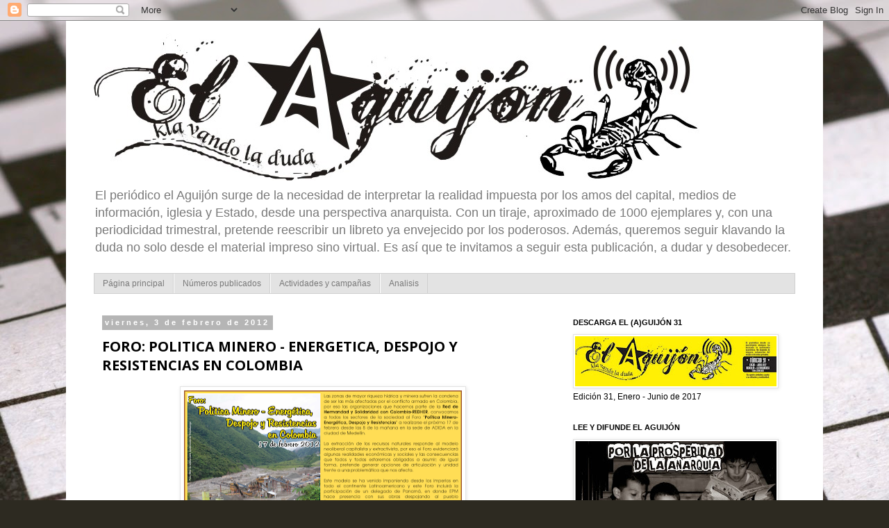

--- FILE ---
content_type: text/html; charset=UTF-8
request_url: http://elaguijon-klavandoladuda.blogspot.com/2012/02/foro-politica-minero-energetica-despojo.html
body_size: 20856
content:
<!DOCTYPE html>
<html class='v2' dir='ltr' lang='es'>
<head>
<link href='https://www.blogger.com/static/v1/widgets/335934321-css_bundle_v2.css' rel='stylesheet' type='text/css'/>
<meta content='width=1100' name='viewport'/>
<meta content='text/html; charset=UTF-8' http-equiv='Content-Type'/>
<meta content='blogger' name='generator'/>
<link href='http://elaguijon-klavandoladuda.blogspot.com/favicon.ico' rel='icon' type='image/x-icon'/>
<link href='http://elaguijon-klavandoladuda.blogspot.com/2012/02/foro-politica-minero-energetica-despojo.html' rel='canonical'/>
<link rel="alternate" type="application/atom+xml" title="elaguijon - Atom" href="http://elaguijon-klavandoladuda.blogspot.com/feeds/posts/default" />
<link rel="alternate" type="application/rss+xml" title="elaguijon - RSS" href="http://elaguijon-klavandoladuda.blogspot.com/feeds/posts/default?alt=rss" />
<link rel="service.post" type="application/atom+xml" title="elaguijon - Atom" href="https://www.blogger.com/feeds/3995222415384289600/posts/default" />

<link rel="alternate" type="application/atom+xml" title="elaguijon - Atom" href="http://elaguijon-klavandoladuda.blogspot.com/feeds/631753081280083187/comments/default" />
<!--Can't find substitution for tag [blog.ieCssRetrofitLinks]-->
<link href='https://blogger.googleusercontent.com/img/b/R29vZ2xl/AVvXsEjuzz_DlAW_2pIIy1WNhOasaZ1r5jM4wshCAFVY5VXak24KpTB8vQY2yNHxmqS2xyUwxmw_Ik45Iqo3GAul6YOQx6LRHNbJq4AtKxXnr2FY_wq-96FqZDBaQBy2AQI2bzRueOT2V9FszJPU/s400/Invitacion.png' rel='image_src'/>
<meta content='http://elaguijon-klavandoladuda.blogspot.com/2012/02/foro-politica-minero-energetica-despojo.html' property='og:url'/>
<meta content='FORO: POLITICA MINERO - ENERGETICA, DESPOJO Y RESISTENCIAS EN COLOMBIA' property='og:title'/>
<meta content=' ' property='og:description'/>
<meta content='https://blogger.googleusercontent.com/img/b/R29vZ2xl/AVvXsEjuzz_DlAW_2pIIy1WNhOasaZ1r5jM4wshCAFVY5VXak24KpTB8vQY2yNHxmqS2xyUwxmw_Ik45Iqo3GAul6YOQx6LRHNbJq4AtKxXnr2FY_wq-96FqZDBaQBy2AQI2bzRueOT2V9FszJPU/w1200-h630-p-k-no-nu/Invitacion.png' property='og:image'/>
<title>elaguijon: FORO: POLITICA MINERO - ENERGETICA, DESPOJO Y RESISTENCIAS EN COLOMBIA</title>
<style type='text/css'>@font-face{font-family:'Open Sans';font-style:normal;font-weight:700;font-stretch:100%;font-display:swap;src:url(//fonts.gstatic.com/s/opensans/v44/memSYaGs126MiZpBA-UvWbX2vVnXBbObj2OVZyOOSr4dVJWUgsg-1x4taVIUwaEQbjB_mQ.woff2)format('woff2');unicode-range:U+0460-052F,U+1C80-1C8A,U+20B4,U+2DE0-2DFF,U+A640-A69F,U+FE2E-FE2F;}@font-face{font-family:'Open Sans';font-style:normal;font-weight:700;font-stretch:100%;font-display:swap;src:url(//fonts.gstatic.com/s/opensans/v44/memSYaGs126MiZpBA-UvWbX2vVnXBbObj2OVZyOOSr4dVJWUgsg-1x4kaVIUwaEQbjB_mQ.woff2)format('woff2');unicode-range:U+0301,U+0400-045F,U+0490-0491,U+04B0-04B1,U+2116;}@font-face{font-family:'Open Sans';font-style:normal;font-weight:700;font-stretch:100%;font-display:swap;src:url(//fonts.gstatic.com/s/opensans/v44/memSYaGs126MiZpBA-UvWbX2vVnXBbObj2OVZyOOSr4dVJWUgsg-1x4saVIUwaEQbjB_mQ.woff2)format('woff2');unicode-range:U+1F00-1FFF;}@font-face{font-family:'Open Sans';font-style:normal;font-weight:700;font-stretch:100%;font-display:swap;src:url(//fonts.gstatic.com/s/opensans/v44/memSYaGs126MiZpBA-UvWbX2vVnXBbObj2OVZyOOSr4dVJWUgsg-1x4jaVIUwaEQbjB_mQ.woff2)format('woff2');unicode-range:U+0370-0377,U+037A-037F,U+0384-038A,U+038C,U+038E-03A1,U+03A3-03FF;}@font-face{font-family:'Open Sans';font-style:normal;font-weight:700;font-stretch:100%;font-display:swap;src:url(//fonts.gstatic.com/s/opensans/v44/memSYaGs126MiZpBA-UvWbX2vVnXBbObj2OVZyOOSr4dVJWUgsg-1x4iaVIUwaEQbjB_mQ.woff2)format('woff2');unicode-range:U+0307-0308,U+0590-05FF,U+200C-2010,U+20AA,U+25CC,U+FB1D-FB4F;}@font-face{font-family:'Open Sans';font-style:normal;font-weight:700;font-stretch:100%;font-display:swap;src:url(//fonts.gstatic.com/s/opensans/v44/memSYaGs126MiZpBA-UvWbX2vVnXBbObj2OVZyOOSr4dVJWUgsg-1x5caVIUwaEQbjB_mQ.woff2)format('woff2');unicode-range:U+0302-0303,U+0305,U+0307-0308,U+0310,U+0312,U+0315,U+031A,U+0326-0327,U+032C,U+032F-0330,U+0332-0333,U+0338,U+033A,U+0346,U+034D,U+0391-03A1,U+03A3-03A9,U+03B1-03C9,U+03D1,U+03D5-03D6,U+03F0-03F1,U+03F4-03F5,U+2016-2017,U+2034-2038,U+203C,U+2040,U+2043,U+2047,U+2050,U+2057,U+205F,U+2070-2071,U+2074-208E,U+2090-209C,U+20D0-20DC,U+20E1,U+20E5-20EF,U+2100-2112,U+2114-2115,U+2117-2121,U+2123-214F,U+2190,U+2192,U+2194-21AE,U+21B0-21E5,U+21F1-21F2,U+21F4-2211,U+2213-2214,U+2216-22FF,U+2308-230B,U+2310,U+2319,U+231C-2321,U+2336-237A,U+237C,U+2395,U+239B-23B7,U+23D0,U+23DC-23E1,U+2474-2475,U+25AF,U+25B3,U+25B7,U+25BD,U+25C1,U+25CA,U+25CC,U+25FB,U+266D-266F,U+27C0-27FF,U+2900-2AFF,U+2B0E-2B11,U+2B30-2B4C,U+2BFE,U+3030,U+FF5B,U+FF5D,U+1D400-1D7FF,U+1EE00-1EEFF;}@font-face{font-family:'Open Sans';font-style:normal;font-weight:700;font-stretch:100%;font-display:swap;src:url(//fonts.gstatic.com/s/opensans/v44/memSYaGs126MiZpBA-UvWbX2vVnXBbObj2OVZyOOSr4dVJWUgsg-1x5OaVIUwaEQbjB_mQ.woff2)format('woff2');unicode-range:U+0001-000C,U+000E-001F,U+007F-009F,U+20DD-20E0,U+20E2-20E4,U+2150-218F,U+2190,U+2192,U+2194-2199,U+21AF,U+21E6-21F0,U+21F3,U+2218-2219,U+2299,U+22C4-22C6,U+2300-243F,U+2440-244A,U+2460-24FF,U+25A0-27BF,U+2800-28FF,U+2921-2922,U+2981,U+29BF,U+29EB,U+2B00-2BFF,U+4DC0-4DFF,U+FFF9-FFFB,U+10140-1018E,U+10190-1019C,U+101A0,U+101D0-101FD,U+102E0-102FB,U+10E60-10E7E,U+1D2C0-1D2D3,U+1D2E0-1D37F,U+1F000-1F0FF,U+1F100-1F1AD,U+1F1E6-1F1FF,U+1F30D-1F30F,U+1F315,U+1F31C,U+1F31E,U+1F320-1F32C,U+1F336,U+1F378,U+1F37D,U+1F382,U+1F393-1F39F,U+1F3A7-1F3A8,U+1F3AC-1F3AF,U+1F3C2,U+1F3C4-1F3C6,U+1F3CA-1F3CE,U+1F3D4-1F3E0,U+1F3ED,U+1F3F1-1F3F3,U+1F3F5-1F3F7,U+1F408,U+1F415,U+1F41F,U+1F426,U+1F43F,U+1F441-1F442,U+1F444,U+1F446-1F449,U+1F44C-1F44E,U+1F453,U+1F46A,U+1F47D,U+1F4A3,U+1F4B0,U+1F4B3,U+1F4B9,U+1F4BB,U+1F4BF,U+1F4C8-1F4CB,U+1F4D6,U+1F4DA,U+1F4DF,U+1F4E3-1F4E6,U+1F4EA-1F4ED,U+1F4F7,U+1F4F9-1F4FB,U+1F4FD-1F4FE,U+1F503,U+1F507-1F50B,U+1F50D,U+1F512-1F513,U+1F53E-1F54A,U+1F54F-1F5FA,U+1F610,U+1F650-1F67F,U+1F687,U+1F68D,U+1F691,U+1F694,U+1F698,U+1F6AD,U+1F6B2,U+1F6B9-1F6BA,U+1F6BC,U+1F6C6-1F6CF,U+1F6D3-1F6D7,U+1F6E0-1F6EA,U+1F6F0-1F6F3,U+1F6F7-1F6FC,U+1F700-1F7FF,U+1F800-1F80B,U+1F810-1F847,U+1F850-1F859,U+1F860-1F887,U+1F890-1F8AD,U+1F8B0-1F8BB,U+1F8C0-1F8C1,U+1F900-1F90B,U+1F93B,U+1F946,U+1F984,U+1F996,U+1F9E9,U+1FA00-1FA6F,U+1FA70-1FA7C,U+1FA80-1FA89,U+1FA8F-1FAC6,U+1FACE-1FADC,U+1FADF-1FAE9,U+1FAF0-1FAF8,U+1FB00-1FBFF;}@font-face{font-family:'Open Sans';font-style:normal;font-weight:700;font-stretch:100%;font-display:swap;src:url(//fonts.gstatic.com/s/opensans/v44/memSYaGs126MiZpBA-UvWbX2vVnXBbObj2OVZyOOSr4dVJWUgsg-1x4vaVIUwaEQbjB_mQ.woff2)format('woff2');unicode-range:U+0102-0103,U+0110-0111,U+0128-0129,U+0168-0169,U+01A0-01A1,U+01AF-01B0,U+0300-0301,U+0303-0304,U+0308-0309,U+0323,U+0329,U+1EA0-1EF9,U+20AB;}@font-face{font-family:'Open Sans';font-style:normal;font-weight:700;font-stretch:100%;font-display:swap;src:url(//fonts.gstatic.com/s/opensans/v44/memSYaGs126MiZpBA-UvWbX2vVnXBbObj2OVZyOOSr4dVJWUgsg-1x4uaVIUwaEQbjB_mQ.woff2)format('woff2');unicode-range:U+0100-02BA,U+02BD-02C5,U+02C7-02CC,U+02CE-02D7,U+02DD-02FF,U+0304,U+0308,U+0329,U+1D00-1DBF,U+1E00-1E9F,U+1EF2-1EFF,U+2020,U+20A0-20AB,U+20AD-20C0,U+2113,U+2C60-2C7F,U+A720-A7FF;}@font-face{font-family:'Open Sans';font-style:normal;font-weight:700;font-stretch:100%;font-display:swap;src:url(//fonts.gstatic.com/s/opensans/v44/memSYaGs126MiZpBA-UvWbX2vVnXBbObj2OVZyOOSr4dVJWUgsg-1x4gaVIUwaEQbjA.woff2)format('woff2');unicode-range:U+0000-00FF,U+0131,U+0152-0153,U+02BB-02BC,U+02C6,U+02DA,U+02DC,U+0304,U+0308,U+0329,U+2000-206F,U+20AC,U+2122,U+2191,U+2193,U+2212,U+2215,U+FEFF,U+FFFD;}</style>
<style id='page-skin-1' type='text/css'><!--
/*
-----------------------------------------------
Blogger Template Style
Name:     Simple
Designer: Blogger
URL:      www.blogger.com
----------------------------------------------- */
/* Content
----------------------------------------------- */
body {
font: normal normal 12px Verdana, Geneva, sans-serif;
color: #000000;
background: #2D2A21 url(//themes.googleusercontent.com/image?id=0BwVBOzw_-hbMYmJkMmFlMDktOGVkZi00ZmQ0LTljNmUtY2JlNjE4MzBiOGFl) no-repeat fixed top center /* Credit: duncan1890 (http://www.istockphoto.com/googleimages.php?id=306822&platform=blogger) */;
padding: 0 0 0 0;
}
html body .region-inner {
min-width: 0;
max-width: 100%;
width: auto;
}
h2 {
font-size: 22px;
}
a:link {
text-decoration:none;
color: #ff2900;
}
a:visited {
text-decoration:none;
color: #791400;
}
a:hover {
text-decoration:underline;
color: #791400;
}
.body-fauxcolumn-outer .fauxcolumn-inner {
background: transparent none repeat scroll top left;
_background-image: none;
}
.body-fauxcolumn-outer .cap-top {
position: absolute;
z-index: 1;
height: 400px;
width: 100%;
}
.body-fauxcolumn-outer .cap-top .cap-left {
width: 100%;
background: transparent none repeat-x scroll top left;
_background-image: none;
}
.content-outer {
-moz-box-shadow: 0 0 0 rgba(0, 0, 0, .15);
-webkit-box-shadow: 0 0 0 rgba(0, 0, 0, .15);
-goog-ms-box-shadow: 0 0 0 #333333;
box-shadow: 0 0 0 rgba(0, 0, 0, .15);
margin-bottom: 1px;
}
.content-inner {
padding: 10px 40px;
}
.content-inner {
background-color: #ffffff;
}
/* Header
----------------------------------------------- */
.header-outer {
background: transparent none repeat-x scroll 0 -400px;
_background-image: none;
}
.Header h1 {
font: normal normal 40px 'Trebuchet MS',Trebuchet,Verdana,sans-serif;
color: #000000;
text-shadow: 0 0 0 rgba(0, 0, 0, .2);
}
.Header h1 a {
color: #000000;
}
.Header .description {
font-size: 18px;
color: #797979;
}
.header-inner .Header .titlewrapper {
padding: 22px 0;
}
.header-inner .Header .descriptionwrapper {
padding: 0 0;
}
/* Tabs
----------------------------------------------- */
.tabs-inner .section:first-child {
border-top: 0 solid #d0d0d0;
}
.tabs-inner .section:first-child ul {
margin-top: -1px;
border-top: 1px solid #d0d0d0;
border-left: 1px solid #d0d0d0;
border-right: 1px solid #d0d0d0;
}
.tabs-inner .widget ul {
background: #e3e3e3 none repeat-x scroll 0 -800px;
_background-image: none;
border-bottom: 1px solid #d0d0d0;
margin-top: 0;
margin-left: -30px;
margin-right: -30px;
}
.tabs-inner .widget li a {
display: inline-block;
padding: .6em 1em;
font: normal normal 12px Verdana, Geneva, sans-serif;
color: #797979;
border-left: 1px solid #ffffff;
border-right: 1px solid #d0d0d0;
}
.tabs-inner .widget li:first-child a {
border-left: none;
}
.tabs-inner .widget li.selected a, .tabs-inner .widget li a:hover {
color: #000000;
background-color: #797979;
text-decoration: none;
}
/* Columns
----------------------------------------------- */
.main-outer {
border-top: 0 solid transparent;
}
.fauxcolumn-left-outer .fauxcolumn-inner {
border-right: 1px solid transparent;
}
.fauxcolumn-right-outer .fauxcolumn-inner {
border-left: 1px solid transparent;
}
/* Headings
----------------------------------------------- */
div.widget > h2,
div.widget h2.title {
margin: 0 0 1em 0;
font: normal bold 11px 'Trebuchet MS',Trebuchet,Verdana,sans-serif;
color: #000000;
}
/* Widgets
----------------------------------------------- */
.widget .zippy {
color: #797979;
text-shadow: 2px 2px 1px rgba(0, 0, 0, .1);
}
.widget .popular-posts ul {
list-style: none;
}
/* Posts
----------------------------------------------- */
h2.date-header {
font: normal bold 11px Arial, Tahoma, Helvetica, FreeSans, sans-serif;
}
.date-header span {
background-color: #b5b5b5;
color: #ffffff;
padding: 0.4em;
letter-spacing: 3px;
margin: inherit;
}
.main-inner {
padding-top: 35px;
padding-bottom: 65px;
}
.main-inner .column-center-inner {
padding: 0 0;
}
.main-inner .column-center-inner .section {
margin: 0 1em;
}
.post {
margin: 0 0 45px 0;
}
h3.post-title, .comments h4 {
font: normal bold 20px Open Sans;
margin: .75em 0 0;
}
.post-body {
font-size: 110%;
line-height: 1.4;
position: relative;
}
.post-body img, .post-body .tr-caption-container, .Profile img, .Image img,
.BlogList .item-thumbnail img {
padding: 2px;
background: #ffffff;
border: 1px solid #e3e3e3;
-moz-box-shadow: 1px 1px 5px rgba(0, 0, 0, .1);
-webkit-box-shadow: 1px 1px 5px rgba(0, 0, 0, .1);
box-shadow: 1px 1px 5px rgba(0, 0, 0, .1);
}
.post-body img, .post-body .tr-caption-container {
padding: 5px;
}
.post-body .tr-caption-container {
color: #000000;
}
.post-body .tr-caption-container img {
padding: 0;
background: transparent;
border: none;
-moz-box-shadow: 0 0 0 rgba(0, 0, 0, .1);
-webkit-box-shadow: 0 0 0 rgba(0, 0, 0, .1);
box-shadow: 0 0 0 rgba(0, 0, 0, .1);
}
.post-header {
margin: 0 0 1.5em;
line-height: 1.6;
font-size: 90%;
}
.post-footer {
margin: 20px -2px 0;
padding: 5px 10px;
color: #000000;
background-color: #e3e3e3;
border-bottom: 1px solid #797979;
line-height: 1.6;
font-size: 90%;
}
#comments .comment-author {
padding-top: 1.5em;
border-top: 1px solid transparent;
background-position: 0 1.5em;
}
#comments .comment-author:first-child {
padding-top: 0;
border-top: none;
}
.avatar-image-container {
margin: .2em 0 0;
}
#comments .avatar-image-container img {
border: 1px solid #e3e3e3;
}
/* Comments
----------------------------------------------- */
.comments .comments-content .icon.blog-author {
background-repeat: no-repeat;
background-image: url([data-uri]);
}
.comments .comments-content .loadmore a {
border-top: 1px solid #797979;
border-bottom: 1px solid #797979;
}
.comments .comment-thread.inline-thread {
background-color: #e3e3e3;
}
.comments .continue {
border-top: 2px solid #797979;
}
/* Accents
---------------------------------------------- */
.section-columns td.columns-cell {
border-left: 1px solid transparent;
}
.blog-pager {
background: transparent url(//www.blogblog.com/1kt/simple/paging_dot.png) repeat-x scroll top center;
}
.blog-pager-older-link, .home-link,
.blog-pager-newer-link {
background-color: #ffffff;
padding: 5px;
}
.footer-outer {
border-top: 1px dashed #bbbbbb;
}
/* Mobile
----------------------------------------------- */
body.mobile  {
background-size: auto;
}
.mobile .body-fauxcolumn-outer {
background: transparent none repeat scroll top left;
}
.mobile .body-fauxcolumn-outer .cap-top {
background-size: 100% auto;
}
.mobile .content-outer {
-webkit-box-shadow: 0 0 3px rgba(0, 0, 0, .15);
box-shadow: 0 0 3px rgba(0, 0, 0, .15);
}
.mobile .tabs-inner .widget ul {
margin-left: 0;
margin-right: 0;
}
.mobile .post {
margin: 0;
}
.mobile .main-inner .column-center-inner .section {
margin: 0;
}
.mobile .date-header span {
padding: 0.1em 10px;
margin: 0 -10px;
}
.mobile h3.post-title {
margin: 0;
}
.mobile .blog-pager {
background: transparent none no-repeat scroll top center;
}
.mobile .footer-outer {
border-top: none;
}
.mobile .main-inner, .mobile .footer-inner {
background-color: #ffffff;
}
.mobile-index-contents {
color: #000000;
}
.mobile-link-button {
background-color: #ff2900;
}
.mobile-link-button a:link, .mobile-link-button a:visited {
color: #ffffff;
}
.mobile .tabs-inner .section:first-child {
border-top: none;
}
.mobile .tabs-inner .PageList .widget-content {
background-color: #797979;
color: #000000;
border-top: 1px solid #d0d0d0;
border-bottom: 1px solid #d0d0d0;
}
.mobile .tabs-inner .PageList .widget-content .pagelist-arrow {
border-left: 1px solid #d0d0d0;
}

--></style>
<style id='template-skin-1' type='text/css'><!--
body {
min-width: 1090px;
}
.content-outer, .content-fauxcolumn-outer, .region-inner {
min-width: 1090px;
max-width: 1090px;
_width: 1090px;
}
.main-inner .columns {
padding-left: 0px;
padding-right: 350px;
}
.main-inner .fauxcolumn-center-outer {
left: 0px;
right: 350px;
/* IE6 does not respect left and right together */
_width: expression(this.parentNode.offsetWidth -
parseInt("0px") -
parseInt("350px") + 'px');
}
.main-inner .fauxcolumn-left-outer {
width: 0px;
}
.main-inner .fauxcolumn-right-outer {
width: 350px;
}
.main-inner .column-left-outer {
width: 0px;
right: 100%;
margin-left: -0px;
}
.main-inner .column-right-outer {
width: 350px;
margin-right: -350px;
}
#layout {
min-width: 0;
}
#layout .content-outer {
min-width: 0;
width: 800px;
}
#layout .region-inner {
min-width: 0;
width: auto;
}
body#layout div.add_widget {
padding: 8px;
}
body#layout div.add_widget a {
margin-left: 32px;
}
--></style>
<style>
    body {background-image:url(\/\/themes.googleusercontent.com\/image?id=0BwVBOzw_-hbMYmJkMmFlMDktOGVkZi00ZmQ0LTljNmUtY2JlNjE4MzBiOGFl);}
    
@media (max-width: 200px) { body {background-image:url(\/\/themes.googleusercontent.com\/image?id=0BwVBOzw_-hbMYmJkMmFlMDktOGVkZi00ZmQ0LTljNmUtY2JlNjE4MzBiOGFl&options=w200);}}
@media (max-width: 400px) and (min-width: 201px) { body {background-image:url(\/\/themes.googleusercontent.com\/image?id=0BwVBOzw_-hbMYmJkMmFlMDktOGVkZi00ZmQ0LTljNmUtY2JlNjE4MzBiOGFl&options=w400);}}
@media (max-width: 800px) and (min-width: 401px) { body {background-image:url(\/\/themes.googleusercontent.com\/image?id=0BwVBOzw_-hbMYmJkMmFlMDktOGVkZi00ZmQ0LTljNmUtY2JlNjE4MzBiOGFl&options=w800);}}
@media (max-width: 1200px) and (min-width: 801px) { body {background-image:url(\/\/themes.googleusercontent.com\/image?id=0BwVBOzw_-hbMYmJkMmFlMDktOGVkZi00ZmQ0LTljNmUtY2JlNjE4MzBiOGFl&options=w1200);}}
/* Last tag covers anything over one higher than the previous max-size cap. */
@media (min-width: 1201px) { body {background-image:url(\/\/themes.googleusercontent.com\/image?id=0BwVBOzw_-hbMYmJkMmFlMDktOGVkZi00ZmQ0LTljNmUtY2JlNjE4MzBiOGFl&options=w1600);}}
  </style>
<link href='https://www.blogger.com/dyn-css/authorization.css?targetBlogID=3995222415384289600&amp;zx=6f6ff349-5c4a-4dec-b45f-0cdb34d7ba16' media='none' onload='if(media!=&#39;all&#39;)media=&#39;all&#39;' rel='stylesheet'/><noscript><link href='https://www.blogger.com/dyn-css/authorization.css?targetBlogID=3995222415384289600&amp;zx=6f6ff349-5c4a-4dec-b45f-0cdb34d7ba16' rel='stylesheet'/></noscript>
<meta name='google-adsense-platform-account' content='ca-host-pub-1556223355139109'/>
<meta name='google-adsense-platform-domain' content='blogspot.com'/>

</head>
<body class='loading variant-simplysimple'>
<div class='navbar section' id='navbar' name='Barra de navegación'><div class='widget Navbar' data-version='1' id='Navbar1'><script type="text/javascript">
    function setAttributeOnload(object, attribute, val) {
      if(window.addEventListener) {
        window.addEventListener('load',
          function(){ object[attribute] = val; }, false);
      } else {
        window.attachEvent('onload', function(){ object[attribute] = val; });
      }
    }
  </script>
<div id="navbar-iframe-container"></div>
<script type="text/javascript" src="https://apis.google.com/js/platform.js"></script>
<script type="text/javascript">
      gapi.load("gapi.iframes:gapi.iframes.style.bubble", function() {
        if (gapi.iframes && gapi.iframes.getContext) {
          gapi.iframes.getContext().openChild({
              url: 'https://www.blogger.com/navbar/3995222415384289600?po\x3d631753081280083187\x26origin\x3dhttp://elaguijon-klavandoladuda.blogspot.com',
              where: document.getElementById("navbar-iframe-container"),
              id: "navbar-iframe"
          });
        }
      });
    </script><script type="text/javascript">
(function() {
var script = document.createElement('script');
script.type = 'text/javascript';
script.src = '//pagead2.googlesyndication.com/pagead/js/google_top_exp.js';
var head = document.getElementsByTagName('head')[0];
if (head) {
head.appendChild(script);
}})();
</script>
</div></div>
<div class='body-fauxcolumns'>
<div class='fauxcolumn-outer body-fauxcolumn-outer'>
<div class='cap-top'>
<div class='cap-left'></div>
<div class='cap-right'></div>
</div>
<div class='fauxborder-left'>
<div class='fauxborder-right'></div>
<div class='fauxcolumn-inner'>
</div>
</div>
<div class='cap-bottom'>
<div class='cap-left'></div>
<div class='cap-right'></div>
</div>
</div>
</div>
<div class='content'>
<div class='content-fauxcolumns'>
<div class='fauxcolumn-outer content-fauxcolumn-outer'>
<div class='cap-top'>
<div class='cap-left'></div>
<div class='cap-right'></div>
</div>
<div class='fauxborder-left'>
<div class='fauxborder-right'></div>
<div class='fauxcolumn-inner'>
</div>
</div>
<div class='cap-bottom'>
<div class='cap-left'></div>
<div class='cap-right'></div>
</div>
</div>
</div>
<div class='content-outer'>
<div class='content-cap-top cap-top'>
<div class='cap-left'></div>
<div class='cap-right'></div>
</div>
<div class='fauxborder-left content-fauxborder-left'>
<div class='fauxborder-right content-fauxborder-right'></div>
<div class='content-inner'>
<header>
<div class='header-outer'>
<div class='header-cap-top cap-top'>
<div class='cap-left'></div>
<div class='cap-right'></div>
</div>
<div class='fauxborder-left header-fauxborder-left'>
<div class='fauxborder-right header-fauxborder-right'></div>
<div class='region-inner header-inner'>
<div class='header section' id='header' name='Cabecera'><div class='widget Header' data-version='1' id='Header1'>
<div id='header-inner'>
<a href='http://elaguijon-klavandoladuda.blogspot.com/' style='display: block'>
<img alt='elaguijon' height='220px; ' id='Header1_headerimg' src='https://blogger.googleusercontent.com/img/b/R29vZ2xl/AVvXsEiKD4flj0IRy1DdDnyC1Lx8WaHuZ-j16_f1NNiD3yaJFRkstJcjxY2hrwuqjOdfkMdV7AuPvEeg4_phz5jEpAdKZSXqSh0XL6WW2ErP8K8SIuIoTvFnL0sE2K-YLRmrQj0nGdbTm-QGot8U/s1600/123.jpg' style='display: block' width='873px; '/>
</a>
<div class='descriptionwrapper'>
<p class='description'><span>El periódico el Aguijón surge de la necesidad de interpretar la realidad impuesta por los amos del capital, medios de información, iglesia y Estado, desde una perspectiva anarquista. Con un tiraje, aproximado de 1000 ejemplares y, con una periodicidad trimestral, pretende reescribir un libreto ya envejecido por los poderosos. Además, queremos seguir klavando la duda no solo desde el material impreso sino virtual. Es así que te invitamos a seguir esta publicación, a dudar y desobedecer.</span></p>
</div>
</div>
</div></div>
</div>
</div>
<div class='header-cap-bottom cap-bottom'>
<div class='cap-left'></div>
<div class='cap-right'></div>
</div>
</div>
</header>
<div class='tabs-outer'>
<div class='tabs-cap-top cap-top'>
<div class='cap-left'></div>
<div class='cap-right'></div>
</div>
<div class='fauxborder-left tabs-fauxborder-left'>
<div class='fauxborder-right tabs-fauxborder-right'></div>
<div class='region-inner tabs-inner'>
<div class='tabs section' id='crosscol' name='Multicolumnas'><div class='widget PageList' data-version='1' id='PageList1'>
<h2>Páginas</h2>
<div class='widget-content'>
<ul>
<li>
<a href='http://elaguijon-klavandoladuda.blogspot.com/'>Página principal</a>
</li>
<li>
<a href='http://elaguijon-klavandoladuda.blogspot.com/p/numeros-publicados.html'>Números publicados</a>
</li>
<li>
<a href='http://elaguijon-klavandoladuda.blogspot.com/p/actividades-y-campanas.html'>Actividades y campañas</a>
</li>
<li>
<a href='http://elaguijon-klavandoladuda.blogspot.com/p/analisis.html'>Analisis</a>
</li>
</ul>
<div class='clear'></div>
</div>
</div></div>
<div class='tabs no-items section' id='crosscol-overflow' name='Cross-Column 2'></div>
</div>
</div>
<div class='tabs-cap-bottom cap-bottom'>
<div class='cap-left'></div>
<div class='cap-right'></div>
</div>
</div>
<div class='main-outer'>
<div class='main-cap-top cap-top'>
<div class='cap-left'></div>
<div class='cap-right'></div>
</div>
<div class='fauxborder-left main-fauxborder-left'>
<div class='fauxborder-right main-fauxborder-right'></div>
<div class='region-inner main-inner'>
<div class='columns fauxcolumns'>
<div class='fauxcolumn-outer fauxcolumn-center-outer'>
<div class='cap-top'>
<div class='cap-left'></div>
<div class='cap-right'></div>
</div>
<div class='fauxborder-left'>
<div class='fauxborder-right'></div>
<div class='fauxcolumn-inner'>
</div>
</div>
<div class='cap-bottom'>
<div class='cap-left'></div>
<div class='cap-right'></div>
</div>
</div>
<div class='fauxcolumn-outer fauxcolumn-left-outer'>
<div class='cap-top'>
<div class='cap-left'></div>
<div class='cap-right'></div>
</div>
<div class='fauxborder-left'>
<div class='fauxborder-right'></div>
<div class='fauxcolumn-inner'>
</div>
</div>
<div class='cap-bottom'>
<div class='cap-left'></div>
<div class='cap-right'></div>
</div>
</div>
<div class='fauxcolumn-outer fauxcolumn-right-outer'>
<div class='cap-top'>
<div class='cap-left'></div>
<div class='cap-right'></div>
</div>
<div class='fauxborder-left'>
<div class='fauxborder-right'></div>
<div class='fauxcolumn-inner'>
</div>
</div>
<div class='cap-bottom'>
<div class='cap-left'></div>
<div class='cap-right'></div>
</div>
</div>
<!-- corrects IE6 width calculation -->
<div class='columns-inner'>
<div class='column-center-outer'>
<div class='column-center-inner'>
<div class='main section' id='main' name='Principal'><div class='widget Blog' data-version='1' id='Blog1'>
<div class='blog-posts hfeed'>

          <div class="date-outer">
        
<h2 class='date-header'><span>viernes, 3 de febrero de 2012</span></h2>

          <div class="date-posts">
        
<div class='post-outer'>
<div class='post hentry uncustomized-post-template' itemprop='blogPost' itemscope='itemscope' itemtype='http://schema.org/BlogPosting'>
<meta content='https://blogger.googleusercontent.com/img/b/R29vZ2xl/AVvXsEjuzz_DlAW_2pIIy1WNhOasaZ1r5jM4wshCAFVY5VXak24KpTB8vQY2yNHxmqS2xyUwxmw_Ik45Iqo3GAul6YOQx6LRHNbJq4AtKxXnr2FY_wq-96FqZDBaQBy2AQI2bzRueOT2V9FszJPU/s400/Invitacion.png' itemprop='image_url'/>
<meta content='3995222415384289600' itemprop='blogId'/>
<meta content='631753081280083187' itemprop='postId'/>
<a name='631753081280083187'></a>
<h3 class='post-title entry-title' itemprop='name'>
FORO: POLITICA MINERO - ENERGETICA, DESPOJO Y RESISTENCIAS EN COLOMBIA
</h3>
<div class='post-header'>
<div class='post-header-line-1'></div>
</div>
<div class='post-body entry-content' id='post-body-631753081280083187' itemprop='description articleBody'>
<div class="separator" style="clear: both; text-align: center;">
<a href="https://blogger.googleusercontent.com/img/b/R29vZ2xl/AVvXsEjuzz_DlAW_2pIIy1WNhOasaZ1r5jM4wshCAFVY5VXak24KpTB8vQY2yNHxmqS2xyUwxmw_Ik45Iqo3GAul6YOQx6LRHNbJq4AtKxXnr2FY_wq-96FqZDBaQBy2AQI2bzRueOT2V9FszJPU/s1600/Invitacion.png" imageanchor="1" style="margin-left: 1em; margin-right: 1em;"><img border="0" height="252" src="https://blogger.googleusercontent.com/img/b/R29vZ2xl/AVvXsEjuzz_DlAW_2pIIy1WNhOasaZ1r5jM4wshCAFVY5VXak24KpTB8vQY2yNHxmqS2xyUwxmw_Ik45Iqo3GAul6YOQx6LRHNbJq4AtKxXnr2FY_wq-96FqZDBaQBy2AQI2bzRueOT2V9FszJPU/s400/Invitacion.png" width="400" /></a></div>
<div style='clear: both;'></div>
</div>
<div class='post-footer'>
<div class='post-footer-line post-footer-line-1'>
<span class='post-author vcard'>
Publicado por
<span class='fn' itemprop='author' itemscope='itemscope' itemtype='http://schema.org/Person'>
<span itemprop='name'>elaguijon</span>
</span>
</span>
<span class='post-timestamp'>
en
<meta content='http://elaguijon-klavandoladuda.blogspot.com/2012/02/foro-politica-minero-energetica-despojo.html' itemprop='url'/>
<a class='timestamp-link' href='http://elaguijon-klavandoladuda.blogspot.com/2012/02/foro-politica-minero-energetica-despojo.html' rel='bookmark' title='permanent link'><abbr class='published' itemprop='datePublished' title='2012-02-03T07:45:00-08:00'>7:45</abbr></a>
</span>
<span class='post-comment-link'>
</span>
<span class='post-icons'>
<span class='item-control blog-admin pid-1310281732'>
<a href='https://www.blogger.com/post-edit.g?blogID=3995222415384289600&postID=631753081280083187&from=pencil' title='Editar entrada'>
<img alt='' class='icon-action' height='18' src='https://resources.blogblog.com/img/icon18_edit_allbkg.gif' width='18'/>
</a>
</span>
</span>
<div class='post-share-buttons goog-inline-block'>
<a class='goog-inline-block share-button sb-email' href='https://www.blogger.com/share-post.g?blogID=3995222415384289600&postID=631753081280083187&target=email' target='_blank' title='Enviar por correo electrónico'><span class='share-button-link-text'>Enviar por correo electrónico</span></a><a class='goog-inline-block share-button sb-blog' href='https://www.blogger.com/share-post.g?blogID=3995222415384289600&postID=631753081280083187&target=blog' onclick='window.open(this.href, "_blank", "height=270,width=475"); return false;' target='_blank' title='Escribe un blog'><span class='share-button-link-text'>Escribe un blog</span></a><a class='goog-inline-block share-button sb-twitter' href='https://www.blogger.com/share-post.g?blogID=3995222415384289600&postID=631753081280083187&target=twitter' target='_blank' title='Compartir en X'><span class='share-button-link-text'>Compartir en X</span></a><a class='goog-inline-block share-button sb-facebook' href='https://www.blogger.com/share-post.g?blogID=3995222415384289600&postID=631753081280083187&target=facebook' onclick='window.open(this.href, "_blank", "height=430,width=640"); return false;' target='_blank' title='Compartir con Facebook'><span class='share-button-link-text'>Compartir con Facebook</span></a><a class='goog-inline-block share-button sb-pinterest' href='https://www.blogger.com/share-post.g?blogID=3995222415384289600&postID=631753081280083187&target=pinterest' target='_blank' title='Compartir en Pinterest'><span class='share-button-link-text'>Compartir en Pinterest</span></a>
</div>
</div>
<div class='post-footer-line post-footer-line-2'>
<span class='post-labels'>
Etiquetas:
<a href='http://elaguijon-klavandoladuda.blogspot.com/search/label/Contra-informaci%C3%B3n' rel='tag'>Contra-información</a>,
<a href='http://elaguijon-klavandoladuda.blogspot.com/search/label/Miner%C3%ADa' rel='tag'>Minería</a>,
<a href='http://elaguijon-klavandoladuda.blogspot.com/search/label/Movilizaci%C3%B3n' rel='tag'>Movilización</a>
</span>
</div>
<div class='post-footer-line post-footer-line-3'>
<span class='post-location'>
</span>
</div>
</div>
</div>
<div class='comments' id='comments'>
<a name='comments'></a>
<h4>No hay comentarios:</h4>
<div id='Blog1_comments-block-wrapper'>
<dl class='avatar-comment-indent' id='comments-block'>
</dl>
</div>
<p class='comment-footer'>
<div class='comment-form'>
<a name='comment-form'></a>
<h4 id='comment-post-message'>Publicar un comentario</h4>
<p>
</p>
<a href='https://www.blogger.com/comment/frame/3995222415384289600?po=631753081280083187&hl=es&saa=85391&origin=http://elaguijon-klavandoladuda.blogspot.com' id='comment-editor-src'></a>
<iframe allowtransparency='true' class='blogger-iframe-colorize blogger-comment-from-post' frameborder='0' height='410px' id='comment-editor' name='comment-editor' src='' width='100%'></iframe>
<script src='https://www.blogger.com/static/v1/jsbin/2830521187-comment_from_post_iframe.js' type='text/javascript'></script>
<script type='text/javascript'>
      BLOG_CMT_createIframe('https://www.blogger.com/rpc_relay.html');
    </script>
</div>
</p>
</div>
</div>

        </div></div>
      
</div>
<div class='blog-pager' id='blog-pager'>
<span id='blog-pager-newer-link'>
<a class='blog-pager-newer-link' href='http://elaguijon-klavandoladuda.blogspot.com/2012/02/andy-montanez-pillo-buena-gente.html' id='Blog1_blog-pager-newer-link' title='Entrada más reciente'>Entrada más reciente</a>
</span>
<span id='blog-pager-older-link'>
<a class='blog-pager-older-link' href='http://elaguijon-klavandoladuda.blogspot.com/2012/02/paramilitarismo-es-el-apoyo-y-la.html' id='Blog1_blog-pager-older-link' title='Entrada antigua'>Entrada antigua</a>
</span>
<a class='home-link' href='http://elaguijon-klavandoladuda.blogspot.com/'>Inicio</a>
</div>
<div class='clear'></div>
<div class='post-feeds'>
<div class='feed-links'>
Suscribirse a:
<a class='feed-link' href='http://elaguijon-klavandoladuda.blogspot.com/feeds/631753081280083187/comments/default' target='_blank' type='application/atom+xml'>Enviar comentarios (Atom)</a>
</div>
</div>
</div></div>
</div>
</div>
<div class='column-left-outer'>
<div class='column-left-inner'>
<aside>
</aside>
</div>
</div>
<div class='column-right-outer'>
<div class='column-right-inner'>
<aside>
<div class='sidebar section' id='sidebar-right-1'><div class='widget Image' data-version='1' id='Image2'>
<h2>DESCARGA EL (A)GUIJÓN 31</h2>
<div class='widget-content'>
<a href='https://issuu.com/elaguijon-klavandoladuda/docs/el_aguij__n_no._31'>
<img alt='DESCARGA EL (A)GUIJÓN 31' height='72' id='Image2_img' src='https://blogger.googleusercontent.com/img/b/R29vZ2xl/AVvXsEhVVaAgN6j6Q4pAydKZjRuA0LDISmRMoc4GXHzi3sMA8F4bIpubp2pJetKse2xHUOpyvSRVqI9CeYFfyfhQjf5W5wV2WiXKxS57sTpkk5oBSu8rUiSr_rSp-y-uUCa2vyAKyPEBNLz7ZzbK/s290/ElAguijon%252331.jpg' width='290'/>
</a>
<br/>
<span class='caption'>Edición 31, Enero - Junio de 2017</span>
</div>
<div class='clear'></div>
</div><div class='widget Image' data-version='1' id='Image1'>
<h2>LEE Y DIFUNDE EL AGUIJÓN</h2>
<div class='widget-content'>
<img alt='LEE Y DIFUNDE EL AGUIJÓN' height='218' id='Image1_img' src='https://blogger.googleusercontent.com/img/b/R29vZ2xl/AVvXsEj29Afs9J2E7iq4A5FDdrNARy9ZQG6b7GbISYlOqlTeyZ-ldzI5sMRK2rM3atZvztyATdvMH9EkosL893R6GkDPbSOxN1srm0vawYLs0v2yUl3rjFL6e5XKjKWT7_iqGOfvY1VXKrtaLe6p/s290/Gr%25C3%25A1fico1.JPG' width='290'/>
<br/>
</div>
<div class='clear'></div>
</div><div class='widget Image' data-version='1' id='Image4'>
<h2>CASA CULTURAL ANARQUISTA el Hormiguero</h2>
<div class='widget-content'>
<a href='http://casaelhormiguero.blogspot.com/'>
<img alt='CASA CULTURAL ANARQUISTA el Hormiguero' height='239' id='Image4_img' src='https://blogger.googleusercontent.com/img/b/R29vZ2xl/AVvXsEgy4ck5YvnWBMwiA_5RCsDMbsr9dwSwndiMKGCUcakoccWqwfEoNtFJ2x0tlzvI8ho6kFUUeYH1GlBQqVyjvedQPM5uVAnPa4BkoA0lkqNxaP_KyJThPNrmomLSjRPxXVrMgG4ugwhguP5h/s290/logo+el+hormiguero.png' width='290'/>
</a>
<br/>
<span class='caption'>CR 44 N&#176;41a24 segundo piso NIquitao</span>
</div>
<div class='clear'></div>
</div><div class='widget Text' data-version='1' id='Text2'>
<div class='widget-content'>
<span><span style="color:#666666;"><blockquote>Es tarea de todas las conciencias incómodas trabajar por la justicia social, y a ti que lees esto te animamos desde aquí a apoyar cuantas iniciativas de este tipo surjan. No sólo por la prosperidad de las publicaciones anarquistas, sino por el enriquecimiento del propio pensamineto. Para que la luz que proyectamos en el oscuro disfráz de la tolerancia y respeto que muestran quienes gobiernan haga ver su crueldad y su injusticia. Para que, por fin, todo el mundo pueda ver y gritar que el rey va desnudo.</blockquote></span><blockquote style="font-weight: bold;"></blockquote></span>
</div>
<div class='clear'></div>
</div><div class='widget Text' data-version='1' id='Text1'>
<div class='widget-content'>
<span style="font-weight: normal;">si quieres contactar con el colectivo el aguijón, o te interesa su trabajo, puedes encontrarnos en: </span><b>elaguijon@riseup.net</b>
</div>
<div class='clear'></div>
</div><div class='widget Label' data-version='1' id='Label1'>
<h2>Etiquetas</h2>
<div class='widget-content list-label-widget-content'>
<ul>
<li>
<a dir='ltr' href='http://elaguijon-klavandoladuda.blogspot.com/search/label/Acci%C3%B3n%20Directa'>Acción Directa</a>
<span dir='ltr'>(186)</span>
</li>
<li>
<a dir='ltr' href='http://elaguijon-klavandoladuda.blogspot.com/search/label/Anarcofeminismo'>Anarcofeminismo</a>
<span dir='ltr'>(6)</span>
</li>
<li>
<a dir='ltr' href='http://elaguijon-klavandoladuda.blogspot.com/search/label/Anarcosindicalismo'>Anarcosindicalismo</a>
<span dir='ltr'>(20)</span>
</li>
<li>
<a dir='ltr' href='http://elaguijon-klavandoladuda.blogspot.com/search/label/Anarquismo'>Anarquismo</a>
<span dir='ltr'>(180)</span>
</li>
<li>
<a dir='ltr' href='http://elaguijon-klavandoladuda.blogspot.com/search/label/Autogestion'>Autogestion</a>
<span dir='ltr'>(62)</span>
</li>
<li>
<a dir='ltr' href='http://elaguijon-klavandoladuda.blogspot.com/search/label/C%C3%A1rceles'>Cárceles</a>
<span dir='ltr'>(90)</span>
</li>
<li>
<a dir='ltr' href='http://elaguijon-klavandoladuda.blogspot.com/search/label/Conflictos%20Ambientales'>Conflictos Ambientales</a>
<span dir='ltr'>(120)</span>
</li>
<li>
<a dir='ltr' href='http://elaguijon-klavandoladuda.blogspot.com/search/label/Contra-informaci%C3%B3n'>Contra-información</a>
<span dir='ltr'>(175)</span>
</li>
<li>
<a dir='ltr' href='http://elaguijon-klavandoladuda.blogspot.com/search/label/Descarga%20El%20%28A%29guij%C3%B3n'>Descarga El (A)guijón</a>
<span dir='ltr'>(10)</span>
</li>
<li>
<a dir='ltr' href='http://elaguijon-klavandoladuda.blogspot.com/search/label/Ejecuciones%20extrajudiciales'>Ejecuciones extrajudiciales</a>
<span dir='ltr'>(23)</span>
</li>
<li>
<a dir='ltr' href='http://elaguijon-klavandoladuda.blogspot.com/search/label/Estudiantes'>Estudiantes</a>
<span dir='ltr'>(47)</span>
</li>
<li>
<a dir='ltr' href='http://elaguijon-klavandoladuda.blogspot.com/search/label/Internet%20libre'>Internet libre</a>
<span dir='ltr'>(4)</span>
</li>
<li>
<a dir='ltr' href='http://elaguijon-klavandoladuda.blogspot.com/search/label/Libros'>Libros</a>
<span dir='ltr'>(6)</span>
</li>
<li>
<a dir='ltr' href='http://elaguijon-klavandoladuda.blogspot.com/search/label/Lucha%20anti-capitalista'>Lucha anti-capitalista</a>
<span dir='ltr'>(206)</span>
</li>
<li>
<a dir='ltr' href='http://elaguijon-klavandoladuda.blogspot.com/search/label/Lucha%20Campesina'>Lucha Campesina</a>
<span dir='ltr'>(140)</span>
</li>
<li>
<a dir='ltr' href='http://elaguijon-klavandoladuda.blogspot.com/search/label/Lucha%20Indigena'>Lucha Indigena</a>
<span dir='ltr'>(70)</span>
</li>
<li>
<a dir='ltr' href='http://elaguijon-klavandoladuda.blogspot.com/search/label/Lucha%20Obrera'>Lucha Obrera</a>
<span dir='ltr'>(84)</span>
</li>
<li>
<a dir='ltr' href='http://elaguijon-klavandoladuda.blogspot.com/search/label/Memoria'>Memoria</a>
<span dir='ltr'>(81)</span>
</li>
<li>
<a dir='ltr' href='http://elaguijon-klavandoladuda.blogspot.com/search/label/Memoria%20Libertaria.'>Memoria Libertaria.</a>
<span dir='ltr'>(85)</span>
</li>
<li>
<a dir='ltr' href='http://elaguijon-klavandoladuda.blogspot.com/search/label/Miner%C3%ADa'>Minería</a>
<span dir='ltr'>(59)</span>
</li>
<li>
<a dir='ltr' href='http://elaguijon-klavandoladuda.blogspot.com/search/label/Movilizaci%C3%B3n'>Movilización</a>
<span dir='ltr'>(353)</span>
</li>
<li>
<a dir='ltr' href='http://elaguijon-klavandoladuda.blogspot.com/search/label/Multinacionales'>Multinacionales</a>
<span dir='ltr'>(97)</span>
</li>
<li>
<a dir='ltr' href='http://elaguijon-klavandoladuda.blogspot.com/search/label/M%C3%BAsica%20Rebelde'>Música Rebelde</a>
<span dir='ltr'>(12)</span>
</li>
<li>
<a dir='ltr' href='http://elaguijon-klavandoladuda.blogspot.com/search/label/Paramilitares'>Paramilitares</a>
<span dir='ltr'>(82)</span>
</li>
<li>
<a dir='ltr' href='http://elaguijon-klavandoladuda.blogspot.com/search/label/Politica%20Internacional'>Politica Internacional</a>
<span dir='ltr'>(62)</span>
</li>
<li>
<a dir='ltr' href='http://elaguijon-klavandoladuda.blogspot.com/search/label/Revueltas'>Revueltas</a>
<span dir='ltr'>(25)</span>
</li>
<li>
<a dir='ltr' href='http://elaguijon-klavandoladuda.blogspot.com/search/label/Terror%20de%20Estado'>Terror de Estado</a>
<span dir='ltr'>(430)</span>
</li>
<li>
<a dir='ltr' href='http://elaguijon-klavandoladuda.blogspot.com/search/label/Versos%20para%20la%20resistencia'>Versos para la resistencia</a>
<span dir='ltr'>(37)</span>
</li>
</ul>
<div class='clear'></div>
</div>
</div><div class='widget PopularPosts' data-version='1' id='PopularPosts1'>
<h2>Entradas populares</h2>
<div class='widget-content popular-posts'>
<ul>
<li>
<div class='item-content'>
<div class='item-thumbnail'>
<a href='http://elaguijon-klavandoladuda.blogspot.com/2017/08/privacidad-en-internet-para-periodistas.html' target='_blank'>
<img alt='' border='0' src='https://blogger.googleusercontent.com/img/b/R29vZ2xl/AVvXsEjj78r_OPtFtyCRMWOsedIJJN2G693aGXUHo0pW_3pTtyJqDBFtV8WCFyVc5-diED18g7lEJQhyphenhyphen2ccKMITcgzbZi7W4nh0GChJ9agDJ3hAEe_OOIj7i8Fp7pOkHCs7R6OmSU-0wfqrDv3RF/w72-h72-p-k-no-nu/Journalist-privacy-768x320.jpg'/>
</a>
</div>
<div class='item-title'><a href='http://elaguijon-klavandoladuda.blogspot.com/2017/08/privacidad-en-internet-para-periodistas.html'>Privacidad en internet para periodistas</a></div>
<div class='item-snippet'> 1.&#160;Introducción     Muchos periodistas veteranos, pero no solo ellos, seguramente notaron que repentinamente nos vemos otra vez bombardeado...</div>
</div>
<div style='clear: both;'></div>
</li>
<li>
<div class='item-content'>
<div class='item-thumbnail'>
<a href='http://elaguijon-klavandoladuda.blogspot.com/2016/07/convocatoria-cuentos-cortos-contra-la.html' target='_blank'>
<img alt='' border='0' src='https://blogger.googleusercontent.com/img/b/R29vZ2xl/AVvXsEgtf8Y1fe65zrfZIlHPfONLSYeUv3HeF9XKxMfqm-BcinSHINBD2U9jhhmdqRs6QmQ1aWFYNLzJdLYeGpQ9MGh40MTQckUzgcASAFTai4gih6nhkT52u4NaZbw6ZTOyLnAuP8Q0aHWT1zDw/w72-h72-p-k-no-nu/Cuentos+cortos+contra+la+propiedad.jpg'/>
</a>
</div>
<div class='item-title'><a href='http://elaguijon-klavandoladuda.blogspot.com/2016/07/convocatoria-cuentos-cortos-contra-la.html'>CONVOCATORIA: CUENTOS CORTOS CONTRA LA PROPIEDAD. </a></div>
<div class='item-snippet'>       &#191;POR QUÉ ESCRIBIR CUENTOS CORTOS CONTRA LA PROPIEDAD?     Desde nuestra perspectiva existen dos formas en que la propiedad privada se...</div>
</div>
<div style='clear: both;'></div>
</li>
<li>
<div class='item-content'>
<div class='item-thumbnail'>
<a href='http://elaguijon-klavandoladuda.blogspot.com/2018/07/por-un-deporte-sin-lucro-ni-competencia.html' target='_blank'>
<img alt='' border='0' src='https://blogger.googleusercontent.com/img/b/R29vZ2xl/AVvXsEjR-FgJqlKL5vG7zk48aoOCkCdo3XuJ0mkCGp1AQcjGWk3fcDVFSf9_0MsuXYDz1EkoWH9AVAXEityKcgGjniX2ws3q1lnTfJzZyZdEyuM2lfETXR6-NYMqtzEkjvFCeGe1G5SifpoX8TAY/w72-h72-p-k-no-nu/36860781_2147523795487149_5105936062983700480_n.jpg'/>
</a>
</div>
<div class='item-title'><a href='http://elaguijon-klavandoladuda.blogspot.com/2018/07/por-un-deporte-sin-lucro-ni-competencia.html'>Por un deporte sin lucro ni competencia. &#8220;Primer torneo anticapitalista de micro-futbol&#8221;.</a></div>
<div class='item-snippet'>  Por un deporte sin lucro ni competencia. &#8220; Primer torneo anticapitalista de micro-futbol&#8221;.     Por: Walter Guadalupe.     El mayor espectá...</div>
</div>
<div style='clear: both;'></div>
</li>
<li>
<div class='item-content'>
<div class='item-thumbnail'>
<a href='http://elaguijon-klavandoladuda.blogspot.com/2016/06/ciclo-de-cine-80-anos-de-la-revolucion.html' target='_blank'>
<img alt='' border='0' src='https://blogger.googleusercontent.com/img/b/R29vZ2xl/AVvXsEh2qZGJl0YkvdDMG09CSqSZpBNr4ef4HIv_7I32a9yiExWj-q2NBddkHUT8_1cJtJNRFQt6bEYF0sweYWP2MrFlyH-l3IgdUOW0dSjIEDwPThUB67QEh9VwlMAGkcjiiqmbF3cbyDWxA0IP/w72-h72-p-k-no-nu/ciclo+guerra+civil+espa%25C3%25B1ola.JPG'/>
</a>
</div>
<div class='item-title'><a href='http://elaguijon-klavandoladuda.blogspot.com/2016/06/ciclo-de-cine-80-anos-de-la-revolucion.html'>Ciclo de cine: A 80 años de la revolución social en España.</a></div>
<div class='item-snippet'>     Sueños Colectivos. 2011. 104&#8242;, documental de Marco Potyomkin y Manuel Gómez   Desde el mismo comienzo de la Guerra Civil, en julio de 1...</div>
</div>
<div style='clear: both;'></div>
</li>
<li>
<div class='item-content'>
<div class='item-thumbnail'>
<a href='http://elaguijon-klavandoladuda.blogspot.com/2019/01/construccion-de-personajes-y-episodios.html' target='_blank'>
<img alt='' border='0' src='https://blogger.googleusercontent.com/img/b/R29vZ2xl/AVvXsEjVcdVsMTx8QNFQO9PCTch1CaQyQHBNXk5JkdocpgBxlFK9lVDi08VWmN4o_agd3iaStWmBSOezd80zU5Db1xugnJjCfmDLv31qTWgcbPW8hy0aTX7LkkF4cbN7nqTDF3WDaAZdjZH4TS7D/w72-h72-p-k-no-nu/Di3p2dsXsAEkBIv.jpg'/>
</a>
</div>
<div class='item-title'><a href='http://elaguijon-klavandoladuda.blogspot.com/2019/01/construccion-de-personajes-y-episodios.html'>CONSTRUCCIÓN DE PERSONAJES Y EPISODIOS  OTRA TEMPORADA DE LA NOVELA PARACOLOMBIANA</a></div>
<div class='item-snippet'>    Por:  Ana Líos Morales&#160;       Nos han hecho creer que la cotidianidad colombiana es una novela en la que el show no se detiene y uno tra...</div>
</div>
<div style='clear: both;'></div>
</li>
<li>
<div class='item-content'>
<div class='item-thumbnail'>
<a href='http://elaguijon-klavandoladuda.blogspot.com/2013/05/video-educacion-anarquista-ni-examenes.html' target='_blank'>
<img alt='' border='0' src='https://lh3.googleusercontent.com/blogger_img_proxy/AEn0k_u2yTGYBPpeEthy82m8NjNHknK0-cvf7PEzot95gIOfPZW3i6Ylh_xcrN8_mwlYGczV2IYGchEp6b1dgGWiNH9oURlK9fAgwpYq81063LI=w72-h72-n-k-no-nu'/>
</a>
</div>
<div class='item-title'><a href='http://elaguijon-klavandoladuda.blogspot.com/2013/05/video-educacion-anarquista-ni-examenes.html'>Video: Educación Anarquista. Ni exámenes, ni premios, ni castigos. Educación antiautoritaria</a></div>
<div class='item-snippet'>  La pedagogía en el anarquismo se refiere a una serie de planteamientos propuestos sobre pedagogía hecha por determinados sectores del anar...</div>
</div>
<div style='clear: both;'></div>
</li>
<li>
<div class='item-content'>
<div class='item-thumbnail'>
<a href='http://elaguijon-klavandoladuda.blogspot.com/2017/05/cine-club-libertario-ciclo-resistencias.html' target='_blank'>
<img alt='' border='0' src='https://blogger.googleusercontent.com/img/b/R29vZ2xl/AVvXsEiYt92NG8RIHBE4LIUPwPGOpCkxWvsEMkIL5B612rw5GIy9QS6pK_OLB18WSu27-IQXoboyl84p_PBcLMXgt13rg-YPQrWbn37K4vhD8YIqXkemcuwxWgE6d11WiEdt5VbRocFeq6RcrFoS/w72-h72-p-k-no-nu/cine+club+libertario.JPG'/>
</a>
</div>
<div class='item-title'><a href='http://elaguijon-klavandoladuda.blogspot.com/2017/05/cine-club-libertario-ciclo-resistencias.html'>Cine club Libertario. Ciclo: Resistencias al extractivismo en América latina</a></div>
<div class='item-snippet'> La expropiación histórica de los territorios, aguas, alimentos, saberes, plantas y animales en favor de la mercantilización es una constant...</div>
</div>
<div style='clear: both;'></div>
</li>
<li>
<div class='item-content'>
<div class='item-thumbnail'>
<a href='http://elaguijon-klavandoladuda.blogspot.com/2015/11/extractivismo-deterioro-social-y.html' target='_blank'>
<img alt='' border='0' src='https://blogger.googleusercontent.com/img/b/R29vZ2xl/AVvXsEhi6I8ijlR9LTma2ZY1dUSB7l-OCADUClliqtFiyC2YJ0XJ2uscf3ryIPdndMVb3QXvmCgSlBdvhl7qz1y6BhfXWe7kg0r973vtcqqyOqX1lFwDJkOCg61sPEYBU2ftjC_TAQKcJudU4czc/w72-h72-p-k-no-nu/12241375_1221697117846294_7687405574041588691_n.jpg'/>
</a>
</div>
<div class='item-title'><a href='http://elaguijon-klavandoladuda.blogspot.com/2015/11/extractivismo-deterioro-social-y.html'>Extractivismo: Deterioro Social y Ambiental en la Guajira</a></div>
<div class='item-snippet'>     La extracción de materias primas para aumentar las exportaciones según la demanda a nivel mundial de los países netamente industrializa...</div>
</div>
<div style='clear: both;'></div>
</li>
<li>
<div class='item-content'>
<div class='item-thumbnail'>
<a href='http://elaguijon-klavandoladuda.blogspot.com/2012/08/27-de-agosto-dia-de-la-dignidad-y.html' target='_blank'>
<img alt='' border='0' src='https://blogger.googleusercontent.com/img/b/R29vZ2xl/AVvXsEjo64bRD3w-AvdfyV5v1wuEhiwkH20orxUyQaRzVFrIPuOGYfBVKYnWoNHh_O042e9qApcD84dcfFS2vuMKkza2HHaaed6UkcgN8iBIWfTsUnr2Wb9jvdc3VtY0j-4PQJLF-ga8zr66xT38/w72-h72-p-k-no-nu/dia-de-la-dignidad-y-resistencia_01.jpg'/>
</a>
</div>
<div class='item-title'><a href='http://elaguijon-klavandoladuda.blogspot.com/2012/08/27-de-agosto-dia-de-la-dignidad-y.html'>27 de agosto día de la dignidad y resistencia de los desconectados</a></div>
<div class='item-snippet'>  Desde el año 2009, cada&#160;27 agosto se reivindica el día de los Desconectad@s en honor a la memoria de las niñas Susana y Vanesa, muertas en...</div>
</div>
<div style='clear: both;'></div>
</li>
<li>
<div class='item-content'>
<div class='item-thumbnail'>
<a href='http://elaguijon-klavandoladuda.blogspot.com/2013/10/brasil-introduccion-al-bloque-negro.html' target='_blank'>
<img alt='' border='0' src='https://lh3.googleusercontent.com/blogger_img_proxy/AEn0k_t2-vWUT5EdeLgaES0VYcat4CzqOHyxkuIQDJDWGz9YkWhsJRjiVyG6FEM7-3fliSynPr16iQgWjv68F_BKaCy-9L2UfHroT5mBngdxuw=w72-h72-n-k-no-nu'/>
</a>
</div>
<div class='item-title'><a href='http://elaguijon-klavandoladuda.blogspot.com/2013/10/brasil-introduccion-al-bloque-negro.html'>Brasil: Introducción al Bloque Negro</a></div>
<div class='item-snippet'>   &quot;Los activistas del Black Bloc no son protestantes. Ellos no están ahí para protestar, ellos están ahí para hacer&#160;acción&#160;directa con...</div>
</div>
<div style='clear: both;'></div>
</li>
</ul>
<div class='clear'></div>
</div>
</div><div class='widget LinkList' data-version='1' id='LinkList1'>
<h2>VISITA ALGUNOS SITIOS DE INTERES</h2>
<div class='widget-content'>
<ul>
<li><a href='http://noticiasanarquistas.noblogs.org/'>Agencia de noticias anarquistas</a></li>
<li><a href='http://www.nodo50.org/anarcol'>Anarcol</a></li>
<li><a href='http://www.anarkismo.net/'>Anarquismo.net</a></li>
<li><a href='http://noalacriminalizacion.blogspot.com/'>Campaña contra la criminalización de la protesta y la lucha popular</a></li>
<li><a href='http://casaelhormiguero.blogspot.com.co/'>Casa Anarquista El Hormiguero</a></li>
<li><a href='http://centrosocialyculturallibertario.wordpress.com/'>Centro social y cultural libertario</a></li>
<li><a href='http://es.contrainfo.espiv.net/'>Contrainfo</a></li>
<li><a href='http://contrainformateblog.wordpress.com/'>Contrainformate</a></li>
<li><a href='http://creacionlibertaria.blogspot.com/'>Creación libertaria</a></li>
<li><a href='http://distribuidorarojinegro.blogspot.com/'>Distribuidora Rojo y negro</a></li>
<li><a href='http://editorialelgnomoanarquista.blogspot.com/'>Editorial El Gnomo Anarquista</a></li>
<li><a href='http://grupoestudiantilanarquista.wordpress.com/'>Grupo estudiantil anarquista</a></li>
<li><a href='http://mesainterbarrialdedesconectados.blogspot.com/'>Mesa Inter-Barrial</a></li>
<li><a href='http://defensaterritorios.wordpress.com/'>Movimiento Rios vivos</a></li>
<li><a href='http://verba-volant.info/es/'>Noticias desde Grecia</a></li>
<li><a href='http://punk-medallo.blogspot.com/'>Punk Medallo</a></li>
<li><a href='http://rojavanoestasola.noblogs.org/'>ROJAVA NO ESTÁ SOLA</a></li>
<li><a href='http://ccsubversion.wordpress.com/category/inicio/'>SubVersión</a></li>
<li><a href='http://www.traspasalosmuros.net/'>Traspasa los muros</a></li>
<li><a href='http://vozcomoarma.noblogs.org/'>Voz como arma</a></li>
</ul>
<div class='clear'></div>
</div>
</div><div class='widget Followers' data-version='1' id='Followers1'>
<h2 class='title'>Seguidores</h2>
<div class='widget-content'>
<div id='Followers1-wrapper'>
<div style='margin-right:2px;'>
<div><script type="text/javascript" src="https://apis.google.com/js/platform.js"></script>
<div id="followers-iframe-container"></div>
<script type="text/javascript">
    window.followersIframe = null;
    function followersIframeOpen(url) {
      gapi.load("gapi.iframes", function() {
        if (gapi.iframes && gapi.iframes.getContext) {
          window.followersIframe = gapi.iframes.getContext().openChild({
            url: url,
            where: document.getElementById("followers-iframe-container"),
            messageHandlersFilter: gapi.iframes.CROSS_ORIGIN_IFRAMES_FILTER,
            messageHandlers: {
              '_ready': function(obj) {
                window.followersIframe.getIframeEl().height = obj.height;
              },
              'reset': function() {
                window.followersIframe.close();
                followersIframeOpen("https://www.blogger.com/followers/frame/3995222415384289600?colors\x3dCgt0cmFuc3BhcmVudBILdHJhbnNwYXJlbnQaByMwMDAwMDAiByNmZjI5MDAqByNmZmZmZmYyByMwMDAwMDA6ByMwMDAwMDBCByNmZjI5MDBKByM3OTc5NzlSByNmZjI5MDBaC3RyYW5zcGFyZW50\x26pageSize\x3d21\x26hl\x3des\x26origin\x3dhttp://elaguijon-klavandoladuda.blogspot.com");
              },
              'open': function(url) {
                window.followersIframe.close();
                followersIframeOpen(url);
              }
            }
          });
        }
      });
    }
    followersIframeOpen("https://www.blogger.com/followers/frame/3995222415384289600?colors\x3dCgt0cmFuc3BhcmVudBILdHJhbnNwYXJlbnQaByMwMDAwMDAiByNmZjI5MDAqByNmZmZmZmYyByMwMDAwMDA6ByMwMDAwMDBCByNmZjI5MDBKByM3OTc5NzlSByNmZjI5MDBaC3RyYW5zcGFyZW50\x26pageSize\x3d21\x26hl\x3des\x26origin\x3dhttp://elaguijon-klavandoladuda.blogspot.com");
  </script></div>
</div>
</div>
<div class='clear'></div>
</div>
</div><div class='widget BlogArchive' data-version='1' id='BlogArchive1'>
<h2>Archivo del blog</h2>
<div class='widget-content'>
<div id='ArchiveList'>
<div id='BlogArchive1_ArchiveList'>
<ul class='hierarchy'>
<li class='archivedate collapsed'>
<a class='toggle' href='javascript:void(0)'>
<span class='zippy'>

        &#9658;&#160;
      
</span>
</a>
<a class='post-count-link' href='http://elaguijon-klavandoladuda.blogspot.com/2019/'>
2019
</a>
<span class='post-count' dir='ltr'>(1)</span>
<ul class='hierarchy'>
<li class='archivedate collapsed'>
<a class='toggle' href='javascript:void(0)'>
<span class='zippy'>

        &#9658;&#160;
      
</span>
</a>
<a class='post-count-link' href='http://elaguijon-klavandoladuda.blogspot.com/2019/01/'>
enero
</a>
<span class='post-count' dir='ltr'>(1)</span>
</li>
</ul>
</li>
</ul>
<ul class='hierarchy'>
<li class='archivedate collapsed'>
<a class='toggle' href='javascript:void(0)'>
<span class='zippy'>

        &#9658;&#160;
      
</span>
</a>
<a class='post-count-link' href='http://elaguijon-klavandoladuda.blogspot.com/2018/'>
2018
</a>
<span class='post-count' dir='ltr'>(1)</span>
<ul class='hierarchy'>
<li class='archivedate collapsed'>
<a class='toggle' href='javascript:void(0)'>
<span class='zippy'>

        &#9658;&#160;
      
</span>
</a>
<a class='post-count-link' href='http://elaguijon-klavandoladuda.blogspot.com/2018/07/'>
julio
</a>
<span class='post-count' dir='ltr'>(1)</span>
</li>
</ul>
</li>
</ul>
<ul class='hierarchy'>
<li class='archivedate collapsed'>
<a class='toggle' href='javascript:void(0)'>
<span class='zippy'>

        &#9658;&#160;
      
</span>
</a>
<a class='post-count-link' href='http://elaguijon-klavandoladuda.blogspot.com/2017/'>
2017
</a>
<span class='post-count' dir='ltr'>(61)</span>
<ul class='hierarchy'>
<li class='archivedate collapsed'>
<a class='toggle' href='javascript:void(0)'>
<span class='zippy'>

        &#9658;&#160;
      
</span>
</a>
<a class='post-count-link' href='http://elaguijon-klavandoladuda.blogspot.com/2017/08/'>
agosto
</a>
<span class='post-count' dir='ltr'>(1)</span>
</li>
</ul>
<ul class='hierarchy'>
<li class='archivedate collapsed'>
<a class='toggle' href='javascript:void(0)'>
<span class='zippy'>

        &#9658;&#160;
      
</span>
</a>
<a class='post-count-link' href='http://elaguijon-klavandoladuda.blogspot.com/2017/07/'>
julio
</a>
<span class='post-count' dir='ltr'>(1)</span>
</li>
</ul>
<ul class='hierarchy'>
<li class='archivedate collapsed'>
<a class='toggle' href='javascript:void(0)'>
<span class='zippy'>

        &#9658;&#160;
      
</span>
</a>
<a class='post-count-link' href='http://elaguijon-klavandoladuda.blogspot.com/2017/06/'>
junio
</a>
<span class='post-count' dir='ltr'>(2)</span>
</li>
</ul>
<ul class='hierarchy'>
<li class='archivedate collapsed'>
<a class='toggle' href='javascript:void(0)'>
<span class='zippy'>

        &#9658;&#160;
      
</span>
</a>
<a class='post-count-link' href='http://elaguijon-klavandoladuda.blogspot.com/2017/05/'>
mayo
</a>
<span class='post-count' dir='ltr'>(1)</span>
</li>
</ul>
<ul class='hierarchy'>
<li class='archivedate collapsed'>
<a class='toggle' href='javascript:void(0)'>
<span class='zippy'>

        &#9658;&#160;
      
</span>
</a>
<a class='post-count-link' href='http://elaguijon-klavandoladuda.blogspot.com/2017/04/'>
abril
</a>
<span class='post-count' dir='ltr'>(5)</span>
</li>
</ul>
<ul class='hierarchy'>
<li class='archivedate collapsed'>
<a class='toggle' href='javascript:void(0)'>
<span class='zippy'>

        &#9658;&#160;
      
</span>
</a>
<a class='post-count-link' href='http://elaguijon-klavandoladuda.blogspot.com/2017/03/'>
marzo
</a>
<span class='post-count' dir='ltr'>(17)</span>
</li>
</ul>
<ul class='hierarchy'>
<li class='archivedate collapsed'>
<a class='toggle' href='javascript:void(0)'>
<span class='zippy'>

        &#9658;&#160;
      
</span>
</a>
<a class='post-count-link' href='http://elaguijon-klavandoladuda.blogspot.com/2017/02/'>
febrero
</a>
<span class='post-count' dir='ltr'>(20)</span>
</li>
</ul>
<ul class='hierarchy'>
<li class='archivedate collapsed'>
<a class='toggle' href='javascript:void(0)'>
<span class='zippy'>

        &#9658;&#160;
      
</span>
</a>
<a class='post-count-link' href='http://elaguijon-klavandoladuda.blogspot.com/2017/01/'>
enero
</a>
<span class='post-count' dir='ltr'>(14)</span>
</li>
</ul>
</li>
</ul>
<ul class='hierarchy'>
<li class='archivedate collapsed'>
<a class='toggle' href='javascript:void(0)'>
<span class='zippy'>

        &#9658;&#160;
      
</span>
</a>
<a class='post-count-link' href='http://elaguijon-klavandoladuda.blogspot.com/2016/'>
2016
</a>
<span class='post-count' dir='ltr'>(76)</span>
<ul class='hierarchy'>
<li class='archivedate collapsed'>
<a class='toggle' href='javascript:void(0)'>
<span class='zippy'>

        &#9658;&#160;
      
</span>
</a>
<a class='post-count-link' href='http://elaguijon-klavandoladuda.blogspot.com/2016/12/'>
diciembre
</a>
<span class='post-count' dir='ltr'>(6)</span>
</li>
</ul>
<ul class='hierarchy'>
<li class='archivedate collapsed'>
<a class='toggle' href='javascript:void(0)'>
<span class='zippy'>

        &#9658;&#160;
      
</span>
</a>
<a class='post-count-link' href='http://elaguijon-klavandoladuda.blogspot.com/2016/11/'>
noviembre
</a>
<span class='post-count' dir='ltr'>(13)</span>
</li>
</ul>
<ul class='hierarchy'>
<li class='archivedate collapsed'>
<a class='toggle' href='javascript:void(0)'>
<span class='zippy'>

        &#9658;&#160;
      
</span>
</a>
<a class='post-count-link' href='http://elaguijon-klavandoladuda.blogspot.com/2016/10/'>
octubre
</a>
<span class='post-count' dir='ltr'>(2)</span>
</li>
</ul>
<ul class='hierarchy'>
<li class='archivedate collapsed'>
<a class='toggle' href='javascript:void(0)'>
<span class='zippy'>

        &#9658;&#160;
      
</span>
</a>
<a class='post-count-link' href='http://elaguijon-klavandoladuda.blogspot.com/2016/09/'>
septiembre
</a>
<span class='post-count' dir='ltr'>(11)</span>
</li>
</ul>
<ul class='hierarchy'>
<li class='archivedate collapsed'>
<a class='toggle' href='javascript:void(0)'>
<span class='zippy'>

        &#9658;&#160;
      
</span>
</a>
<a class='post-count-link' href='http://elaguijon-klavandoladuda.blogspot.com/2016/08/'>
agosto
</a>
<span class='post-count' dir='ltr'>(8)</span>
</li>
</ul>
<ul class='hierarchy'>
<li class='archivedate collapsed'>
<a class='toggle' href='javascript:void(0)'>
<span class='zippy'>

        &#9658;&#160;
      
</span>
</a>
<a class='post-count-link' href='http://elaguijon-klavandoladuda.blogspot.com/2016/07/'>
julio
</a>
<span class='post-count' dir='ltr'>(5)</span>
</li>
</ul>
<ul class='hierarchy'>
<li class='archivedate collapsed'>
<a class='toggle' href='javascript:void(0)'>
<span class='zippy'>

        &#9658;&#160;
      
</span>
</a>
<a class='post-count-link' href='http://elaguijon-klavandoladuda.blogspot.com/2016/06/'>
junio
</a>
<span class='post-count' dir='ltr'>(3)</span>
</li>
</ul>
<ul class='hierarchy'>
<li class='archivedate collapsed'>
<a class='toggle' href='javascript:void(0)'>
<span class='zippy'>

        &#9658;&#160;
      
</span>
</a>
<a class='post-count-link' href='http://elaguijon-klavandoladuda.blogspot.com/2016/05/'>
mayo
</a>
<span class='post-count' dir='ltr'>(11)</span>
</li>
</ul>
<ul class='hierarchy'>
<li class='archivedate collapsed'>
<a class='toggle' href='javascript:void(0)'>
<span class='zippy'>

        &#9658;&#160;
      
</span>
</a>
<a class='post-count-link' href='http://elaguijon-klavandoladuda.blogspot.com/2016/04/'>
abril
</a>
<span class='post-count' dir='ltr'>(4)</span>
</li>
</ul>
<ul class='hierarchy'>
<li class='archivedate collapsed'>
<a class='toggle' href='javascript:void(0)'>
<span class='zippy'>

        &#9658;&#160;
      
</span>
</a>
<a class='post-count-link' href='http://elaguijon-klavandoladuda.blogspot.com/2016/03/'>
marzo
</a>
<span class='post-count' dir='ltr'>(8)</span>
</li>
</ul>
<ul class='hierarchy'>
<li class='archivedate collapsed'>
<a class='toggle' href='javascript:void(0)'>
<span class='zippy'>

        &#9658;&#160;
      
</span>
</a>
<a class='post-count-link' href='http://elaguijon-klavandoladuda.blogspot.com/2016/02/'>
febrero
</a>
<span class='post-count' dir='ltr'>(5)</span>
</li>
</ul>
</li>
</ul>
<ul class='hierarchy'>
<li class='archivedate collapsed'>
<a class='toggle' href='javascript:void(0)'>
<span class='zippy'>

        &#9658;&#160;
      
</span>
</a>
<a class='post-count-link' href='http://elaguijon-klavandoladuda.blogspot.com/2015/'>
2015
</a>
<span class='post-count' dir='ltr'>(99)</span>
<ul class='hierarchy'>
<li class='archivedate collapsed'>
<a class='toggle' href='javascript:void(0)'>
<span class='zippy'>

        &#9658;&#160;
      
</span>
</a>
<a class='post-count-link' href='http://elaguijon-klavandoladuda.blogspot.com/2015/11/'>
noviembre
</a>
<span class='post-count' dir='ltr'>(8)</span>
</li>
</ul>
<ul class='hierarchy'>
<li class='archivedate collapsed'>
<a class='toggle' href='javascript:void(0)'>
<span class='zippy'>

        &#9658;&#160;
      
</span>
</a>
<a class='post-count-link' href='http://elaguijon-klavandoladuda.blogspot.com/2015/09/'>
septiembre
</a>
<span class='post-count' dir='ltr'>(7)</span>
</li>
</ul>
<ul class='hierarchy'>
<li class='archivedate collapsed'>
<a class='toggle' href='javascript:void(0)'>
<span class='zippy'>

        &#9658;&#160;
      
</span>
</a>
<a class='post-count-link' href='http://elaguijon-klavandoladuda.blogspot.com/2015/08/'>
agosto
</a>
<span class='post-count' dir='ltr'>(11)</span>
</li>
</ul>
<ul class='hierarchy'>
<li class='archivedate collapsed'>
<a class='toggle' href='javascript:void(0)'>
<span class='zippy'>

        &#9658;&#160;
      
</span>
</a>
<a class='post-count-link' href='http://elaguijon-klavandoladuda.blogspot.com/2015/07/'>
julio
</a>
<span class='post-count' dir='ltr'>(10)</span>
</li>
</ul>
<ul class='hierarchy'>
<li class='archivedate collapsed'>
<a class='toggle' href='javascript:void(0)'>
<span class='zippy'>

        &#9658;&#160;
      
</span>
</a>
<a class='post-count-link' href='http://elaguijon-klavandoladuda.blogspot.com/2015/06/'>
junio
</a>
<span class='post-count' dir='ltr'>(13)</span>
</li>
</ul>
<ul class='hierarchy'>
<li class='archivedate collapsed'>
<a class='toggle' href='javascript:void(0)'>
<span class='zippy'>

        &#9658;&#160;
      
</span>
</a>
<a class='post-count-link' href='http://elaguijon-klavandoladuda.blogspot.com/2015/05/'>
mayo
</a>
<span class='post-count' dir='ltr'>(9)</span>
</li>
</ul>
<ul class='hierarchy'>
<li class='archivedate collapsed'>
<a class='toggle' href='javascript:void(0)'>
<span class='zippy'>

        &#9658;&#160;
      
</span>
</a>
<a class='post-count-link' href='http://elaguijon-klavandoladuda.blogspot.com/2015/04/'>
abril
</a>
<span class='post-count' dir='ltr'>(14)</span>
</li>
</ul>
<ul class='hierarchy'>
<li class='archivedate collapsed'>
<a class='toggle' href='javascript:void(0)'>
<span class='zippy'>

        &#9658;&#160;
      
</span>
</a>
<a class='post-count-link' href='http://elaguijon-klavandoladuda.blogspot.com/2015/03/'>
marzo
</a>
<span class='post-count' dir='ltr'>(8)</span>
</li>
</ul>
<ul class='hierarchy'>
<li class='archivedate collapsed'>
<a class='toggle' href='javascript:void(0)'>
<span class='zippy'>

        &#9658;&#160;
      
</span>
</a>
<a class='post-count-link' href='http://elaguijon-klavandoladuda.blogspot.com/2015/02/'>
febrero
</a>
<span class='post-count' dir='ltr'>(6)</span>
</li>
</ul>
<ul class='hierarchy'>
<li class='archivedate collapsed'>
<a class='toggle' href='javascript:void(0)'>
<span class='zippy'>

        &#9658;&#160;
      
</span>
</a>
<a class='post-count-link' href='http://elaguijon-klavandoladuda.blogspot.com/2015/01/'>
enero
</a>
<span class='post-count' dir='ltr'>(13)</span>
</li>
</ul>
</li>
</ul>
<ul class='hierarchy'>
<li class='archivedate collapsed'>
<a class='toggle' href='javascript:void(0)'>
<span class='zippy'>

        &#9658;&#160;
      
</span>
</a>
<a class='post-count-link' href='http://elaguijon-klavandoladuda.blogspot.com/2014/'>
2014
</a>
<span class='post-count' dir='ltr'>(176)</span>
<ul class='hierarchy'>
<li class='archivedate collapsed'>
<a class='toggle' href='javascript:void(0)'>
<span class='zippy'>

        &#9658;&#160;
      
</span>
</a>
<a class='post-count-link' href='http://elaguijon-klavandoladuda.blogspot.com/2014/12/'>
diciembre
</a>
<span class='post-count' dir='ltr'>(17)</span>
</li>
</ul>
<ul class='hierarchy'>
<li class='archivedate collapsed'>
<a class='toggle' href='javascript:void(0)'>
<span class='zippy'>

        &#9658;&#160;
      
</span>
</a>
<a class='post-count-link' href='http://elaguijon-klavandoladuda.blogspot.com/2014/11/'>
noviembre
</a>
<span class='post-count' dir='ltr'>(12)</span>
</li>
</ul>
<ul class='hierarchy'>
<li class='archivedate collapsed'>
<a class='toggle' href='javascript:void(0)'>
<span class='zippy'>

        &#9658;&#160;
      
</span>
</a>
<a class='post-count-link' href='http://elaguijon-klavandoladuda.blogspot.com/2014/10/'>
octubre
</a>
<span class='post-count' dir='ltr'>(11)</span>
</li>
</ul>
<ul class='hierarchy'>
<li class='archivedate collapsed'>
<a class='toggle' href='javascript:void(0)'>
<span class='zippy'>

        &#9658;&#160;
      
</span>
</a>
<a class='post-count-link' href='http://elaguijon-klavandoladuda.blogspot.com/2014/09/'>
septiembre
</a>
<span class='post-count' dir='ltr'>(12)</span>
</li>
</ul>
<ul class='hierarchy'>
<li class='archivedate collapsed'>
<a class='toggle' href='javascript:void(0)'>
<span class='zippy'>

        &#9658;&#160;
      
</span>
</a>
<a class='post-count-link' href='http://elaguijon-klavandoladuda.blogspot.com/2014/08/'>
agosto
</a>
<span class='post-count' dir='ltr'>(16)</span>
</li>
</ul>
<ul class='hierarchy'>
<li class='archivedate collapsed'>
<a class='toggle' href='javascript:void(0)'>
<span class='zippy'>

        &#9658;&#160;
      
</span>
</a>
<a class='post-count-link' href='http://elaguijon-klavandoladuda.blogspot.com/2014/07/'>
julio
</a>
<span class='post-count' dir='ltr'>(17)</span>
</li>
</ul>
<ul class='hierarchy'>
<li class='archivedate collapsed'>
<a class='toggle' href='javascript:void(0)'>
<span class='zippy'>

        &#9658;&#160;
      
</span>
</a>
<a class='post-count-link' href='http://elaguijon-klavandoladuda.blogspot.com/2014/06/'>
junio
</a>
<span class='post-count' dir='ltr'>(16)</span>
</li>
</ul>
<ul class='hierarchy'>
<li class='archivedate collapsed'>
<a class='toggle' href='javascript:void(0)'>
<span class='zippy'>

        &#9658;&#160;
      
</span>
</a>
<a class='post-count-link' href='http://elaguijon-klavandoladuda.blogspot.com/2014/05/'>
mayo
</a>
<span class='post-count' dir='ltr'>(16)</span>
</li>
</ul>
<ul class='hierarchy'>
<li class='archivedate collapsed'>
<a class='toggle' href='javascript:void(0)'>
<span class='zippy'>

        &#9658;&#160;
      
</span>
</a>
<a class='post-count-link' href='http://elaguijon-klavandoladuda.blogspot.com/2014/04/'>
abril
</a>
<span class='post-count' dir='ltr'>(14)</span>
</li>
</ul>
<ul class='hierarchy'>
<li class='archivedate collapsed'>
<a class='toggle' href='javascript:void(0)'>
<span class='zippy'>

        &#9658;&#160;
      
</span>
</a>
<a class='post-count-link' href='http://elaguijon-klavandoladuda.blogspot.com/2014/03/'>
marzo
</a>
<span class='post-count' dir='ltr'>(15)</span>
</li>
</ul>
<ul class='hierarchy'>
<li class='archivedate collapsed'>
<a class='toggle' href='javascript:void(0)'>
<span class='zippy'>

        &#9658;&#160;
      
</span>
</a>
<a class='post-count-link' href='http://elaguijon-klavandoladuda.blogspot.com/2014/02/'>
febrero
</a>
<span class='post-count' dir='ltr'>(15)</span>
</li>
</ul>
<ul class='hierarchy'>
<li class='archivedate collapsed'>
<a class='toggle' href='javascript:void(0)'>
<span class='zippy'>

        &#9658;&#160;
      
</span>
</a>
<a class='post-count-link' href='http://elaguijon-klavandoladuda.blogspot.com/2014/01/'>
enero
</a>
<span class='post-count' dir='ltr'>(15)</span>
</li>
</ul>
</li>
</ul>
<ul class='hierarchy'>
<li class='archivedate collapsed'>
<a class='toggle' href='javascript:void(0)'>
<span class='zippy'>

        &#9658;&#160;
      
</span>
</a>
<a class='post-count-link' href='http://elaguijon-klavandoladuda.blogspot.com/2013/'>
2013
</a>
<span class='post-count' dir='ltr'>(177)</span>
<ul class='hierarchy'>
<li class='archivedate collapsed'>
<a class='toggle' href='javascript:void(0)'>
<span class='zippy'>

        &#9658;&#160;
      
</span>
</a>
<a class='post-count-link' href='http://elaguijon-klavandoladuda.blogspot.com/2013/12/'>
diciembre
</a>
<span class='post-count' dir='ltr'>(11)</span>
</li>
</ul>
<ul class='hierarchy'>
<li class='archivedate collapsed'>
<a class='toggle' href='javascript:void(0)'>
<span class='zippy'>

        &#9658;&#160;
      
</span>
</a>
<a class='post-count-link' href='http://elaguijon-klavandoladuda.blogspot.com/2013/11/'>
noviembre
</a>
<span class='post-count' dir='ltr'>(7)</span>
</li>
</ul>
<ul class='hierarchy'>
<li class='archivedate collapsed'>
<a class='toggle' href='javascript:void(0)'>
<span class='zippy'>

        &#9658;&#160;
      
</span>
</a>
<a class='post-count-link' href='http://elaguijon-klavandoladuda.blogspot.com/2013/10/'>
octubre
</a>
<span class='post-count' dir='ltr'>(17)</span>
</li>
</ul>
<ul class='hierarchy'>
<li class='archivedate collapsed'>
<a class='toggle' href='javascript:void(0)'>
<span class='zippy'>

        &#9658;&#160;
      
</span>
</a>
<a class='post-count-link' href='http://elaguijon-klavandoladuda.blogspot.com/2013/09/'>
septiembre
</a>
<span class='post-count' dir='ltr'>(16)</span>
</li>
</ul>
<ul class='hierarchy'>
<li class='archivedate collapsed'>
<a class='toggle' href='javascript:void(0)'>
<span class='zippy'>

        &#9658;&#160;
      
</span>
</a>
<a class='post-count-link' href='http://elaguijon-klavandoladuda.blogspot.com/2013/08/'>
agosto
</a>
<span class='post-count' dir='ltr'>(17)</span>
</li>
</ul>
<ul class='hierarchy'>
<li class='archivedate collapsed'>
<a class='toggle' href='javascript:void(0)'>
<span class='zippy'>

        &#9658;&#160;
      
</span>
</a>
<a class='post-count-link' href='http://elaguijon-klavandoladuda.blogspot.com/2013/07/'>
julio
</a>
<span class='post-count' dir='ltr'>(15)</span>
</li>
</ul>
<ul class='hierarchy'>
<li class='archivedate collapsed'>
<a class='toggle' href='javascript:void(0)'>
<span class='zippy'>

        &#9658;&#160;
      
</span>
</a>
<a class='post-count-link' href='http://elaguijon-klavandoladuda.blogspot.com/2013/06/'>
junio
</a>
<span class='post-count' dir='ltr'>(13)</span>
</li>
</ul>
<ul class='hierarchy'>
<li class='archivedate collapsed'>
<a class='toggle' href='javascript:void(0)'>
<span class='zippy'>

        &#9658;&#160;
      
</span>
</a>
<a class='post-count-link' href='http://elaguijon-klavandoladuda.blogspot.com/2013/05/'>
mayo
</a>
<span class='post-count' dir='ltr'>(15)</span>
</li>
</ul>
<ul class='hierarchy'>
<li class='archivedate collapsed'>
<a class='toggle' href='javascript:void(0)'>
<span class='zippy'>

        &#9658;&#160;
      
</span>
</a>
<a class='post-count-link' href='http://elaguijon-klavandoladuda.blogspot.com/2013/04/'>
abril
</a>
<span class='post-count' dir='ltr'>(18)</span>
</li>
</ul>
<ul class='hierarchy'>
<li class='archivedate collapsed'>
<a class='toggle' href='javascript:void(0)'>
<span class='zippy'>

        &#9658;&#160;
      
</span>
</a>
<a class='post-count-link' href='http://elaguijon-klavandoladuda.blogspot.com/2013/03/'>
marzo
</a>
<span class='post-count' dir='ltr'>(13)</span>
</li>
</ul>
<ul class='hierarchy'>
<li class='archivedate collapsed'>
<a class='toggle' href='javascript:void(0)'>
<span class='zippy'>

        &#9658;&#160;
      
</span>
</a>
<a class='post-count-link' href='http://elaguijon-klavandoladuda.blogspot.com/2013/02/'>
febrero
</a>
<span class='post-count' dir='ltr'>(16)</span>
</li>
</ul>
<ul class='hierarchy'>
<li class='archivedate collapsed'>
<a class='toggle' href='javascript:void(0)'>
<span class='zippy'>

        &#9658;&#160;
      
</span>
</a>
<a class='post-count-link' href='http://elaguijon-klavandoladuda.blogspot.com/2013/01/'>
enero
</a>
<span class='post-count' dir='ltr'>(19)</span>
</li>
</ul>
</li>
</ul>
<ul class='hierarchy'>
<li class='archivedate expanded'>
<a class='toggle' href='javascript:void(0)'>
<span class='zippy toggle-open'>

        &#9660;&#160;
      
</span>
</a>
<a class='post-count-link' href='http://elaguijon-klavandoladuda.blogspot.com/2012/'>
2012
</a>
<span class='post-count' dir='ltr'>(354)</span>
<ul class='hierarchy'>
<li class='archivedate collapsed'>
<a class='toggle' href='javascript:void(0)'>
<span class='zippy'>

        &#9658;&#160;
      
</span>
</a>
<a class='post-count-link' href='http://elaguijon-klavandoladuda.blogspot.com/2012/12/'>
diciembre
</a>
<span class='post-count' dir='ltr'>(11)</span>
</li>
</ul>
<ul class='hierarchy'>
<li class='archivedate collapsed'>
<a class='toggle' href='javascript:void(0)'>
<span class='zippy'>

        &#9658;&#160;
      
</span>
</a>
<a class='post-count-link' href='http://elaguijon-klavandoladuda.blogspot.com/2012/11/'>
noviembre
</a>
<span class='post-count' dir='ltr'>(17)</span>
</li>
</ul>
<ul class='hierarchy'>
<li class='archivedate collapsed'>
<a class='toggle' href='javascript:void(0)'>
<span class='zippy'>

        &#9658;&#160;
      
</span>
</a>
<a class='post-count-link' href='http://elaguijon-klavandoladuda.blogspot.com/2012/10/'>
octubre
</a>
<span class='post-count' dir='ltr'>(21)</span>
</li>
</ul>
<ul class='hierarchy'>
<li class='archivedate collapsed'>
<a class='toggle' href='javascript:void(0)'>
<span class='zippy'>

        &#9658;&#160;
      
</span>
</a>
<a class='post-count-link' href='http://elaguijon-klavandoladuda.blogspot.com/2012/09/'>
septiembre
</a>
<span class='post-count' dir='ltr'>(22)</span>
</li>
</ul>
<ul class='hierarchy'>
<li class='archivedate collapsed'>
<a class='toggle' href='javascript:void(0)'>
<span class='zippy'>

        &#9658;&#160;
      
</span>
</a>
<a class='post-count-link' href='http://elaguijon-klavandoladuda.blogspot.com/2012/08/'>
agosto
</a>
<span class='post-count' dir='ltr'>(18)</span>
</li>
</ul>
<ul class='hierarchy'>
<li class='archivedate collapsed'>
<a class='toggle' href='javascript:void(0)'>
<span class='zippy'>

        &#9658;&#160;
      
</span>
</a>
<a class='post-count-link' href='http://elaguijon-klavandoladuda.blogspot.com/2012/07/'>
julio
</a>
<span class='post-count' dir='ltr'>(33)</span>
</li>
</ul>
<ul class='hierarchy'>
<li class='archivedate collapsed'>
<a class='toggle' href='javascript:void(0)'>
<span class='zippy'>

        &#9658;&#160;
      
</span>
</a>
<a class='post-count-link' href='http://elaguijon-klavandoladuda.blogspot.com/2012/06/'>
junio
</a>
<span class='post-count' dir='ltr'>(33)</span>
</li>
</ul>
<ul class='hierarchy'>
<li class='archivedate collapsed'>
<a class='toggle' href='javascript:void(0)'>
<span class='zippy'>

        &#9658;&#160;
      
</span>
</a>
<a class='post-count-link' href='http://elaguijon-klavandoladuda.blogspot.com/2012/05/'>
mayo
</a>
<span class='post-count' dir='ltr'>(51)</span>
</li>
</ul>
<ul class='hierarchy'>
<li class='archivedate collapsed'>
<a class='toggle' href='javascript:void(0)'>
<span class='zippy'>

        &#9658;&#160;
      
</span>
</a>
<a class='post-count-link' href='http://elaguijon-klavandoladuda.blogspot.com/2012/04/'>
abril
</a>
<span class='post-count' dir='ltr'>(48)</span>
</li>
</ul>
<ul class='hierarchy'>
<li class='archivedate collapsed'>
<a class='toggle' href='javascript:void(0)'>
<span class='zippy'>

        &#9658;&#160;
      
</span>
</a>
<a class='post-count-link' href='http://elaguijon-klavandoladuda.blogspot.com/2012/03/'>
marzo
</a>
<span class='post-count' dir='ltr'>(41)</span>
</li>
</ul>
<ul class='hierarchy'>
<li class='archivedate expanded'>
<a class='toggle' href='javascript:void(0)'>
<span class='zippy toggle-open'>

        &#9660;&#160;
      
</span>
</a>
<a class='post-count-link' href='http://elaguijon-klavandoladuda.blogspot.com/2012/02/'>
febrero
</a>
<span class='post-count' dir='ltr'>(44)</span>
<ul class='posts'>
<li><a href='http://elaguijon-klavandoladuda.blogspot.com/2012/02/desalojan-mas-5000-personas-en.html'>DESALOJAN MAS 5000 PERSONAS EN VILLAVICENCIO</a></li>
<li><a href='http://elaguijon-klavandoladuda.blogspot.com/2012/02/hostigamientos-allanamientos-sin-orden.html'>Hostigamientos, allanamientos sin orden judicial y...</a></li>
<li><a href='http://elaguijon-klavandoladuda.blogspot.com/2012/02/en-minga-permanente-por-la-defensa-del.html'>EN MINGA PERMANENTE POR LA DEFENSA DEL RIO MAGDALENA</a></li>
<li><a href='http://elaguijon-klavandoladuda.blogspot.com/2012/02/noche-de-bloqueos-canones-de-agua-y.html'>Noche de bloqueos, cañones de agua y gases lacrimó...</a></li>
<li><a href='http://elaguijon-klavandoladuda.blogspot.com/2012/02/jornada-contra-la-gran-mineria.html'>JORNADA CONTRA LA GRAN MINERIA</a></li>
<li><a href='http://elaguijon-klavandoladuda.blogspot.com/2012/02/detenidos-arbitrariamente-tres-mineros.html'>Detenidos arbitrariamente tres mineros artesanales...</a></li>
<li><a href='http://elaguijon-klavandoladuda.blogspot.com/2012/02/internos-de-la-carcel-de-valledupar.html'>INTERNOS DE LA CARCEL DE VALLEDUPAR ELIGEN COLGARS...</a></li>
<li><a href='http://elaguijon-klavandoladuda.blogspot.com/2012/02/esmad-una-historia-de-terror-y-muerte.html'>ESMAD: una historia de terror y muerte</a></li>
<li><a href='http://elaguijon-klavandoladuda.blogspot.com/2012/02/un-presidio-llamado-honduras.html'>UN PRESIDIO LLAMADO HONDURAS</a></li>
<li><a href='http://elaguijon-klavandoladuda.blogspot.com/2012/02/texto-de-campesinos-y-pescadores-que.html'>Texto de campesinos y pescadores que defienden el ...</a></li>
<li><a href='http://elaguijon-klavandoladuda.blogspot.com/2012/02/mas-de-1000-personas-protestaron-en.html'>Más de 1000 personas protestaron en Támesis por po...</a></li>
<li><a href='http://elaguijon-klavandoladuda.blogspot.com/2012/02/tres-de-represion-policial-contra.html'>TRES DIAS DE REPRESION POLICIAL CONTRA HABITANTES ...</a></li>
<li><a href='http://elaguijon-klavandoladuda.blogspot.com/2012/02/estudiantes-protestan-en-valencia.html'>ESTUDIANTES PROTESTAN EN VALENCIA - ESPAÑA</a></li>
<li><a href='http://elaguijon-klavandoladuda.blogspot.com/2012/02/jornadas-de-aacion-y-denucia-contra-el.html'>JORNADAS DE ACCION Y DENUNCIA CONTRA EL TERRORISMO...</a></li>
<li><a href='http://elaguijon-klavandoladuda.blogspot.com/2012/02/la-tierra-en-el-proyecto-hidroelectrico.html'>LA TIERRA EN EL PROYECTO HIDROELECTRICO EL QUIMBO</a></li>
<li><a href='http://elaguijon-klavandoladuda.blogspot.com/2012/02/anonymous-logra-rol-protagonico-en-los.html'>Anonymous logra rol protagónico en los Premios Goy...</a></li>
<li><a href='http://elaguijon-klavandoladuda.blogspot.com/2012/02/chile-paro-nacional-portuario-15-y-16.html'>Chile: Paro Nacional Portuario, 15 y 16 de febrero</a></li>
<li><a href='http://elaguijon-klavandoladuda.blogspot.com/2012/02/la-lucha-por-la-vivienda-se-extiende.html'>LA LUCHA POR LA VIVIENDA SE EXTIENDE POR TODO EL M...</a></li>
<li><a href='http://elaguijon-klavandoladuda.blogspot.com/2012/02/cobarde-bienvenida-de-las-directivas.html'>COBARDE &quot;BIENVENIDA&quot; DE LAS DIRECTIVAS A LOS ESTUD...</a></li>
<li><a href='http://elaguijon-klavandoladuda.blogspot.com/2012/02/los-trabajadores-tercerizados-de-la.html'>Los trabajadores tercerizados de la agroindustria ...</a></li>
<li><a href='http://elaguijon-klavandoladuda.blogspot.com/2012/02/ejercito-lanza-morteros-en-cercanias-de.html'>Ejército lanza morteros en cercanías de casas camp...</a></li>
<li><a href='http://elaguijon-klavandoladuda.blogspot.com/2012/02/muere-joven-que-gabria-sido-quemado-por.html'>Muere joven que habría sido quemado por policías.</a></li>
<li><a href='http://elaguijon-klavandoladuda.blogspot.com/2012/02/desobediencia-civil-en-la-carcel-de.html'>Desobediencia civil en la cárcel de Palogordo, Gir...</a></li>
<li><a href='http://elaguijon-klavandoladuda.blogspot.com/2012/02/familiares-de-presos-protestaron-por.html'>Familiares de presos protestaron por falta de aten...</a></li>
<li><a href='http://elaguijon-klavandoladuda.blogspot.com/2012/02/los-versos-del-colonialismo-depredacion.html'>LOS VERSOS DEL COLONIALISMO: DEPREDACIÓN RIMA CON ...</a></li>
<li><a href='http://elaguijon-klavandoladuda.blogspot.com/2012/02/la-cana-de-azucar-no-siempre-es-dulce.html'>LA CAÑA DE AZUCAR NO SIEMPRE ES DULCE</a></li>
<li><a href='http://elaguijon-klavandoladuda.blogspot.com/2012/02/inician-huelga-los-trabajadores.html'>INICIAN HUELGA LOS TRABAJADORES TERCERIZADOS DE LA...</a></li>
<li><a href='http://elaguijon-klavandoladuda.blogspot.com/2012/02/descarga-el-aguijon-numero-6.html'>Descarga El Aguijón número 6</a></li>
<li><a href='http://elaguijon-klavandoladuda.blogspot.com/2012/02/arde-atenas.html'>ARDE ATENAS</a></li>
<li><a href='http://elaguijon-klavandoladuda.blogspot.com/2012/02/anonymous-hackea-el-portal-web-de-la.html'>ANONYMOUS HACKEA EL PORTAL WEB DE LA CIA</a></li>
<li><a href='http://elaguijon-klavandoladuda.blogspot.com/2012/02/tensa-situacion-en-el-patio-10b-de-la.html'>TENSA SITUACION EN EL PATIO 10B DE LA PRISION DE P...</a></li>
<li><a href='http://elaguijon-klavandoladuda.blogspot.com/2012/02/detencion-injustificada-agresion-y.html'>Detención injustificada, agresión y abuso de la po...</a></li>
<li><a href='http://elaguijon-klavandoladuda.blogspot.com/2012/02/2das-jornadas-de-accion-y-denuncia.html'>2das Jornadas de Acción y Denuncia Contra el Terro...</a></li>
<li><a href='http://elaguijon-klavandoladuda.blogspot.com/2012/02/planton-por-la-memoria-y-la-dignidad-en.html'>Plantón por la memoria y la dignidad en Medellín</a></li>
<li><a href='http://elaguijon-klavandoladuda.blogspot.com/2012/02/aberrante-caso-de-brutalidad-policial.html'>Aberrante caso de brutalidad policial</a></li>
<li><a href='http://elaguijon-klavandoladuda.blogspot.com/2012/02/atenas-somos-lxs-10-encapuchadxs.html'>Atenas: &#8220;Somos lxs 10 encapuchadxs&#8230;&#8221;</a></li>
<li><a href='http://elaguijon-klavandoladuda.blogspot.com/2012/02/atentado-contra-el-representante-legal.html'>Atentado contra el representante legal de la Comun...</a></li>
<li><a href='http://elaguijon-klavandoladuda.blogspot.com/2012/02/1150-personas-y-organizaciones-han.html'>1150 personas y organizaciones han firmado la soli...</a></li>
<li><a href='http://elaguijon-klavandoladuda.blogspot.com/2012/02/andy-montanez-pillo-buena-gente.html'>ANDY MONTAÑEZ. &quot;PILLO BUENA GENTE&quot;</a></li>
<li><a href='http://elaguijon-klavandoladuda.blogspot.com/2012/02/foro-politica-minero-energetica-despojo.html'>FORO: POLITICA MINERO - ENERGETICA, DESPOJO Y RESI...</a></li>
<li><a href='http://elaguijon-klavandoladuda.blogspot.com/2012/02/paramilitarismo-es-el-apoyo-y-la.html'>Paramilitarismo: &quot;Es el apoyo y la impunidad con q...</a></li>
<li><a href='http://elaguijon-klavandoladuda.blogspot.com/2012/02/muero-por-ti.html'>MUERO POR TI</a></li>
<li><a href='http://elaguijon-klavandoladuda.blogspot.com/2012/02/vulneracion-de-los-derechos-humanos-en.html'>Vulneración de los Derechos Humanos en el Establec...</a></li>
<li><a href='http://elaguijon-klavandoladuda.blogspot.com/2012/02/diez-personas-heridas-y-una-detenida.html'>DIEZ PERSONAS HERIDAS Y UNA DETENIDA.</a></li>
</ul>
</li>
</ul>
<ul class='hierarchy'>
<li class='archivedate collapsed'>
<a class='toggle' href='javascript:void(0)'>
<span class='zippy'>

        &#9658;&#160;
      
</span>
</a>
<a class='post-count-link' href='http://elaguijon-klavandoladuda.blogspot.com/2012/01/'>
enero
</a>
<span class='post-count' dir='ltr'>(15)</span>
</li>
</ul>
</li>
</ul>
</div>
</div>
<div class='clear'></div>
</div>
</div><div class='widget Stats' data-version='1' id='Stats1'>
<h2>numero de visitas</h2>
<div class='widget-content'>
<div id='Stats1_content' style='display: none;'>
<script src='https://www.gstatic.com/charts/loader.js' type='text/javascript'></script>
<span id='Stats1_sparklinespan' style='display:inline-block; width:75px; height:30px'></span>
<span class='counter-wrapper text-counter-wrapper' id='Stats1_totalCount'>
</span>
<div class='clear'></div>
</div>
</div>
</div>
</div>
</aside>
</div>
</div>
</div>
<div style='clear: both'></div>
<!-- columns -->
</div>
<!-- main -->
</div>
</div>
<div class='main-cap-bottom cap-bottom'>
<div class='cap-left'></div>
<div class='cap-right'></div>
</div>
</div>
<footer>
<div class='footer-outer'>
<div class='footer-cap-top cap-top'>
<div class='cap-left'></div>
<div class='cap-right'></div>
</div>
<div class='fauxborder-left footer-fauxborder-left'>
<div class='fauxborder-right footer-fauxborder-right'></div>
<div class='region-inner footer-inner'>
<div class='foot no-items section' id='footer-1'></div>
<table border='0' cellpadding='0' cellspacing='0' class='section-columns columns-2'>
<tbody>
<tr>
<td class='first columns-cell'>
<div class='foot no-items section' id='footer-2-1'></div>
</td>
<td class='columns-cell'>
<div class='foot no-items section' id='footer-2-2'></div>
</td>
</tr>
</tbody>
</table>
<!-- outside of the include in order to lock Attribution widget -->
<div class='foot section' id='footer-3' name='Pie de página'><div class='widget Attribution' data-version='1' id='Attribution1'>
<div class='widget-content' style='text-align: center;'>
Tema Sencillo. Imágenes del tema: <a href='http://www.istockphoto.com/googleimages.php?id=306822&platform=blogger&langregion=es' target='_blank'>duncan1890</a>. Con la tecnología de <a href='https://www.blogger.com' target='_blank'>Blogger</a>.
</div>
<div class='clear'></div>
</div></div>
</div>
</div>
<div class='footer-cap-bottom cap-bottom'>
<div class='cap-left'></div>
<div class='cap-right'></div>
</div>
</div>
</footer>
<!-- content -->
</div>
</div>
<div class='content-cap-bottom cap-bottom'>
<div class='cap-left'></div>
<div class='cap-right'></div>
</div>
</div>
</div>
<script type='text/javascript'>
    window.setTimeout(function() {
        document.body.className = document.body.className.replace('loading', '');
      }, 10);
  </script>

<script type="text/javascript" src="https://www.blogger.com/static/v1/widgets/2028843038-widgets.js"></script>
<script type='text/javascript'>
window['__wavt'] = 'AOuZoY53qfOq-jW_9_PxBZ3aPwAUBY-njw:1768900475054';_WidgetManager._Init('//www.blogger.com/rearrange?blogID\x3d3995222415384289600','//elaguijon-klavandoladuda.blogspot.com/2012/02/foro-politica-minero-energetica-despojo.html','3995222415384289600');
_WidgetManager._SetDataContext([{'name': 'blog', 'data': {'blogId': '3995222415384289600', 'title': 'elaguijon', 'url': 'http://elaguijon-klavandoladuda.blogspot.com/2012/02/foro-politica-minero-energetica-despojo.html', 'canonicalUrl': 'http://elaguijon-klavandoladuda.blogspot.com/2012/02/foro-politica-minero-energetica-despojo.html', 'homepageUrl': 'http://elaguijon-klavandoladuda.blogspot.com/', 'searchUrl': 'http://elaguijon-klavandoladuda.blogspot.com/search', 'canonicalHomepageUrl': 'http://elaguijon-klavandoladuda.blogspot.com/', 'blogspotFaviconUrl': 'http://elaguijon-klavandoladuda.blogspot.com/favicon.ico', 'bloggerUrl': 'https://www.blogger.com', 'hasCustomDomain': false, 'httpsEnabled': true, 'enabledCommentProfileImages': true, 'gPlusViewType': 'FILTERED_POSTMOD', 'adultContent': false, 'analyticsAccountNumber': '', 'encoding': 'UTF-8', 'locale': 'es', 'localeUnderscoreDelimited': 'es', 'languageDirection': 'ltr', 'isPrivate': false, 'isMobile': false, 'isMobileRequest': false, 'mobileClass': '', 'isPrivateBlog': false, 'isDynamicViewsAvailable': true, 'feedLinks': '\x3clink rel\x3d\x22alternate\x22 type\x3d\x22application/atom+xml\x22 title\x3d\x22elaguijon - Atom\x22 href\x3d\x22http://elaguijon-klavandoladuda.blogspot.com/feeds/posts/default\x22 /\x3e\n\x3clink rel\x3d\x22alternate\x22 type\x3d\x22application/rss+xml\x22 title\x3d\x22elaguijon - RSS\x22 href\x3d\x22http://elaguijon-klavandoladuda.blogspot.com/feeds/posts/default?alt\x3drss\x22 /\x3e\n\x3clink rel\x3d\x22service.post\x22 type\x3d\x22application/atom+xml\x22 title\x3d\x22elaguijon - Atom\x22 href\x3d\x22https://www.blogger.com/feeds/3995222415384289600/posts/default\x22 /\x3e\n\n\x3clink rel\x3d\x22alternate\x22 type\x3d\x22application/atom+xml\x22 title\x3d\x22elaguijon - Atom\x22 href\x3d\x22http://elaguijon-klavandoladuda.blogspot.com/feeds/631753081280083187/comments/default\x22 /\x3e\n', 'meTag': '', 'adsenseHostId': 'ca-host-pub-1556223355139109', 'adsenseHasAds': false, 'adsenseAutoAds': false, 'boqCommentIframeForm': true, 'loginRedirectParam': '', 'isGoogleEverywhereLinkTooltipEnabled': true, 'view': '', 'dynamicViewsCommentsSrc': '//www.blogblog.com/dynamicviews/4224c15c4e7c9321/js/comments.js', 'dynamicViewsScriptSrc': '//www.blogblog.com/dynamicviews/6e0d22adcfa5abea', 'plusOneApiSrc': 'https://apis.google.com/js/platform.js', 'disableGComments': true, 'interstitialAccepted': false, 'sharing': {'platforms': [{'name': 'Obtener enlace', 'key': 'link', 'shareMessage': 'Obtener enlace', 'target': ''}, {'name': 'Facebook', 'key': 'facebook', 'shareMessage': 'Compartir en Facebook', 'target': 'facebook'}, {'name': 'Escribe un blog', 'key': 'blogThis', 'shareMessage': 'Escribe un blog', 'target': 'blog'}, {'name': 'X', 'key': 'twitter', 'shareMessage': 'Compartir en X', 'target': 'twitter'}, {'name': 'Pinterest', 'key': 'pinterest', 'shareMessage': 'Compartir en Pinterest', 'target': 'pinterest'}, {'name': 'Correo electr\xf3nico', 'key': 'email', 'shareMessage': 'Correo electr\xf3nico', 'target': 'email'}], 'disableGooglePlus': true, 'googlePlusShareButtonWidth': 0, 'googlePlusBootstrap': '\x3cscript type\x3d\x22text/javascript\x22\x3ewindow.___gcfg \x3d {\x27lang\x27: \x27es\x27};\x3c/script\x3e'}, 'hasCustomJumpLinkMessage': false, 'jumpLinkMessage': 'Leer m\xe1s', 'pageType': 'item', 'postId': '631753081280083187', 'postImageThumbnailUrl': 'https://blogger.googleusercontent.com/img/b/R29vZ2xl/AVvXsEjuzz_DlAW_2pIIy1WNhOasaZ1r5jM4wshCAFVY5VXak24KpTB8vQY2yNHxmqS2xyUwxmw_Ik45Iqo3GAul6YOQx6LRHNbJq4AtKxXnr2FY_wq-96FqZDBaQBy2AQI2bzRueOT2V9FszJPU/s72-c/Invitacion.png', 'postImageUrl': 'https://blogger.googleusercontent.com/img/b/R29vZ2xl/AVvXsEjuzz_DlAW_2pIIy1WNhOasaZ1r5jM4wshCAFVY5VXak24KpTB8vQY2yNHxmqS2xyUwxmw_Ik45Iqo3GAul6YOQx6LRHNbJq4AtKxXnr2FY_wq-96FqZDBaQBy2AQI2bzRueOT2V9FszJPU/s400/Invitacion.png', 'pageName': 'FORO: POLITICA MINERO - ENERGETICA, DESPOJO Y RESISTENCIAS EN COLOMBIA', 'pageTitle': 'elaguijon: FORO: POLITICA MINERO - ENERGETICA, DESPOJO Y RESISTENCIAS EN COLOMBIA'}}, {'name': 'features', 'data': {}}, {'name': 'messages', 'data': {'edit': 'Editar', 'linkCopiedToClipboard': 'El enlace se ha copiado en el Portapapeles.', 'ok': 'Aceptar', 'postLink': 'Enlace de la entrada'}}, {'name': 'template', 'data': {'name': 'Simple', 'localizedName': 'Sencillo', 'isResponsive': false, 'isAlternateRendering': false, 'isCustom': false, 'variant': 'simplysimple', 'variantId': 'simplysimple'}}, {'name': 'view', 'data': {'classic': {'name': 'classic', 'url': '?view\x3dclassic'}, 'flipcard': {'name': 'flipcard', 'url': '?view\x3dflipcard'}, 'magazine': {'name': 'magazine', 'url': '?view\x3dmagazine'}, 'mosaic': {'name': 'mosaic', 'url': '?view\x3dmosaic'}, 'sidebar': {'name': 'sidebar', 'url': '?view\x3dsidebar'}, 'snapshot': {'name': 'snapshot', 'url': '?view\x3dsnapshot'}, 'timeslide': {'name': 'timeslide', 'url': '?view\x3dtimeslide'}, 'isMobile': false, 'title': 'FORO: POLITICA MINERO - ENERGETICA, DESPOJO Y RESISTENCIAS EN COLOMBIA', 'description': ' ', 'featuredImage': 'https://blogger.googleusercontent.com/img/b/R29vZ2xl/AVvXsEjuzz_DlAW_2pIIy1WNhOasaZ1r5jM4wshCAFVY5VXak24KpTB8vQY2yNHxmqS2xyUwxmw_Ik45Iqo3GAul6YOQx6LRHNbJq4AtKxXnr2FY_wq-96FqZDBaQBy2AQI2bzRueOT2V9FszJPU/s400/Invitacion.png', 'url': 'http://elaguijon-klavandoladuda.blogspot.com/2012/02/foro-politica-minero-energetica-despojo.html', 'type': 'item', 'isSingleItem': true, 'isMultipleItems': false, 'isError': false, 'isPage': false, 'isPost': true, 'isHomepage': false, 'isArchive': false, 'isLabelSearch': false, 'postId': 631753081280083187}}]);
_WidgetManager._RegisterWidget('_NavbarView', new _WidgetInfo('Navbar1', 'navbar', document.getElementById('Navbar1'), {}, 'displayModeFull'));
_WidgetManager._RegisterWidget('_HeaderView', new _WidgetInfo('Header1', 'header', document.getElementById('Header1'), {}, 'displayModeFull'));
_WidgetManager._RegisterWidget('_PageListView', new _WidgetInfo('PageList1', 'crosscol', document.getElementById('PageList1'), {'title': 'P\xe1ginas', 'links': [{'isCurrentPage': false, 'href': 'http://elaguijon-klavandoladuda.blogspot.com/', 'title': 'P\xe1gina principal'}, {'isCurrentPage': false, 'href': 'http://elaguijon-klavandoladuda.blogspot.com/p/numeros-publicados.html', 'id': '394138202091888804', 'title': 'N\xfameros publicados'}, {'isCurrentPage': false, 'href': 'http://elaguijon-klavandoladuda.blogspot.com/p/actividades-y-campanas.html', 'id': '3949957966402122439', 'title': 'Actividades y campa\xf1as'}, {'isCurrentPage': false, 'href': 'http://elaguijon-klavandoladuda.blogspot.com/p/analisis.html', 'id': '3535305292974310654', 'title': 'Analisis'}], 'mobile': false, 'showPlaceholder': true, 'hasCurrentPage': false}, 'displayModeFull'));
_WidgetManager._RegisterWidget('_BlogView', new _WidgetInfo('Blog1', 'main', document.getElementById('Blog1'), {'cmtInteractionsEnabled': false, 'lightboxEnabled': true, 'lightboxModuleUrl': 'https://www.blogger.com/static/v1/jsbin/498020680-lbx__es.js', 'lightboxCssUrl': 'https://www.blogger.com/static/v1/v-css/828616780-lightbox_bundle.css'}, 'displayModeFull'));
_WidgetManager._RegisterWidget('_ImageView', new _WidgetInfo('Image2', 'sidebar-right-1', document.getElementById('Image2'), {'resize': true}, 'displayModeFull'));
_WidgetManager._RegisterWidget('_ImageView', new _WidgetInfo('Image1', 'sidebar-right-1', document.getElementById('Image1'), {'resize': true}, 'displayModeFull'));
_WidgetManager._RegisterWidget('_ImageView', new _WidgetInfo('Image4', 'sidebar-right-1', document.getElementById('Image4'), {'resize': true}, 'displayModeFull'));
_WidgetManager._RegisterWidget('_TextView', new _WidgetInfo('Text2', 'sidebar-right-1', document.getElementById('Text2'), {}, 'displayModeFull'));
_WidgetManager._RegisterWidget('_TextView', new _WidgetInfo('Text1', 'sidebar-right-1', document.getElementById('Text1'), {}, 'displayModeFull'));
_WidgetManager._RegisterWidget('_LabelView', new _WidgetInfo('Label1', 'sidebar-right-1', document.getElementById('Label1'), {}, 'displayModeFull'));
_WidgetManager._RegisterWidget('_PopularPostsView', new _WidgetInfo('PopularPosts1', 'sidebar-right-1', document.getElementById('PopularPosts1'), {}, 'displayModeFull'));
_WidgetManager._RegisterWidget('_LinkListView', new _WidgetInfo('LinkList1', 'sidebar-right-1', document.getElementById('LinkList1'), {}, 'displayModeFull'));
_WidgetManager._RegisterWidget('_FollowersView', new _WidgetInfo('Followers1', 'sidebar-right-1', document.getElementById('Followers1'), {}, 'displayModeFull'));
_WidgetManager._RegisterWidget('_BlogArchiveView', new _WidgetInfo('BlogArchive1', 'sidebar-right-1', document.getElementById('BlogArchive1'), {'languageDirection': 'ltr', 'loadingMessage': 'Cargando\x26hellip;'}, 'displayModeFull'));
_WidgetManager._RegisterWidget('_StatsView', new _WidgetInfo('Stats1', 'sidebar-right-1', document.getElementById('Stats1'), {'title': 'numero de visitas', 'showGraphicalCounter': false, 'showAnimatedCounter': false, 'showSparkline': true, 'statsUrl': '//elaguijon-klavandoladuda.blogspot.com/b/stats?style\x3dBLACK_TRANSPARENT\x26timeRange\x3dALL_TIME\x26token\x3dAPq4FmBDn5tGJcsfdeYOyidwh27yuLqSrh4fSeaOYe0l6gOzQ4VjevYbCOAhEjbp6uXKCC6kT0q6d-ivoa8LZXGh7t40WJxLig'}, 'displayModeFull'));
_WidgetManager._RegisterWidget('_AttributionView', new _WidgetInfo('Attribution1', 'footer-3', document.getElementById('Attribution1'), {}, 'displayModeFull'));
</script>
</body>
</html>

--- FILE ---
content_type: text/html; charset=UTF-8
request_url: http://elaguijon-klavandoladuda.blogspot.com/b/stats?style=BLACK_TRANSPARENT&timeRange=ALL_TIME&token=APq4FmBDn5tGJcsfdeYOyidwh27yuLqSrh4fSeaOYe0l6gOzQ4VjevYbCOAhEjbp6uXKCC6kT0q6d-ivoa8LZXGh7t40WJxLig
body_size: 240
content:
{"total":349798,"sparklineOptions":{"backgroundColor":{"fillOpacity":0.1,"fill":"#000000"},"series":[{"areaOpacity":0.3,"color":"#202020"}]},"sparklineData":[[0,1],[1,0],[2,1],[3,4],[4,1],[5,4],[6,4],[7,4],[8,4],[9,5],[10,4],[11,3],[12,0],[13,1],[14,4],[15,4],[16,5],[17,3],[18,2],[19,2],[20,63],[21,5],[22,100],[23,1],[24,4],[25,5],[26,4],[27,65],[28,1],[29,0]],"nextTickMs":1200000}